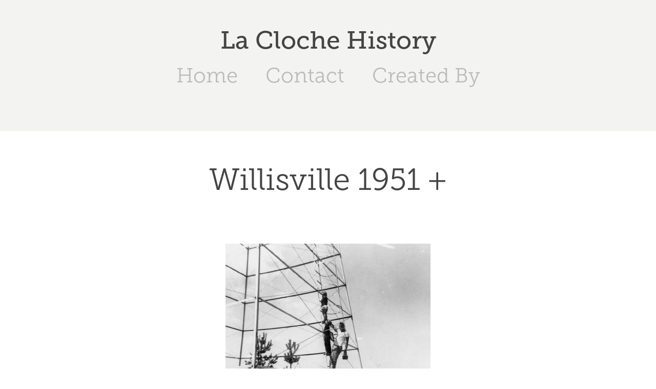

--- FILE ---
content_type: text/html; charset=utf-8
request_url: https://lacloche.ca/willisville-1951
body_size: 12160
content:
<!DOCTYPE HTML>
<html lang="en-US">
<head>
  <meta charset="UTF-8" />
  <meta name="viewport" content="width=device-width, initial-scale=1" />
      <meta name="twitter:card"  content="summary_large_image" />
      <meta name="twitter:site"  content="@AdobePortfolio" />
      <meta  property="og:title" content="La Cloche History - Willisville 1951 +" />
      <meta  property="og:image" content="https://cdn.myportfolio.com/b13fd291-b305-45d9-a57b-1f7bf42d513e/e9ea4d85-5269-4f79-a127-8ccbd36e1484_car_202x158.jpg?h=e79b452e2411b3f1d085179192a7ba9a" />
        <link rel="icon" href="https://cdn.myportfolio.com/b13fd291-b305-45d9-a57b-1f7bf42d513e/2e2460a9-11fe-4e3a-af50-9377b1bb3e2d_carw_1x1x32.jpg?h=ebbeb08975e4948b1006722321af5872" />
      <link rel="stylesheet" href="/dist/css/main.css" type="text/css" />
      <link rel="stylesheet" href="https://cdn.myportfolio.com/b13fd291-b305-45d9-a57b-1f7bf42d513e/803ad7e96e8270f25164dd50b28b753c1733572899.css?h=92acd3783793fd7478d3c23f4f81ce47" type="text/css" />
    <link rel="canonical" href="https://lacloche.ca/willisville-1951" />
      <title>La Cloche History - Willisville 1951 +</title>
    <script type="text/javascript" src="//use.typekit.net/ik/[base64].js?cb=35f77bfb8b50944859ea3d3804e7194e7a3173fb" async onload="
    try {
      window.Typekit.load();
    } catch (e) {
      console.warn('Typekit not loaded.');
    }
    "></script>
</head>
  <body class="transition-enabled">  <div class='page-background-video page-background-video-with-panel'>
  </div>
  <div class="js-responsive-nav">
    <div class="responsive-nav has-social">
      <div class="close-responsive-click-area js-close-responsive-nav">
        <div class="close-responsive-button"></div>
      </div>
          <nav data-hover-hint="nav">
            <div class="pages">
                  <div class="gallery-title"><a href="/work" >Home</a></div>
      <div class="page-title">
        <a href="/contact" >Contact</a>
      </div>
      <div class="link-title">
        <a href="http://www.loon.ca" target="_blank">Created By</a>
      </div>
            </div>
              <div class="social pf-nav-social" data-hover-hint="navSocialIcons">
                <ul>
                </ul>
              </div>
          </nav>
    </div>
  </div>
  <div class="site-wrap cfix js-site-wrap">
      <header class="site-header" data-context="theme.topcontainer" data-hover-hint="header">
          <div class="logo-wrap" data-hover-hint="logo">
                <div class="logo e2e-site-logo-text logo-text  ">
    <a href="/work" class="preserve-whitespace">La Cloche History</a>

</div>
          </div>
  <div class="hamburger-click-area js-hamburger">
    <div class="hamburger">
      <i></i>
      <i></i>
      <i></i>
    </div>
  </div>
            <nav data-hover-hint="nav">
              <div class="pages">
                  <div class="gallery-title"><a href="/work" >Home</a></div>
      <div class="page-title">
        <a href="/contact" >Contact</a>
      </div>
      <div class="link-title">
        <a href="http://www.loon.ca" target="_blank">Created By</a>
      </div>
              </div>
                <div class="social pf-nav-social" data-hover-hint="navSocialIcons">
                  <ul>
                  </ul>
                </div>
            </nav>
      </header>
    <div class="site-container">
      <div class="site-content e2e-site-content">
        <main>
  <div class="page-container" data-context="page.page.container" data-hover-hint="pageContainer">
    <section class="page standard-modules">
        <header class="page-header content" data-context="pages" data-identity="id:p5c8e3a772abf39a861cd0204a896d7c0d15fd3309c18a7d82dcb0">
            <h1 class="title preserve-whitespace">Willisville 1951 +</h1>
            <p class="description"></p>
        </header>
      <div class="page-content js-page-content" data-context="pages" data-identity="id:p5c8e3a772abf39a861cd0204a896d7c0d15fd3309c18a7d82dcb0">
        <div id="project-canvas" class="js-project-modules modules content">
          <div id="project-modules">
              
              <div class="project-module module image project-module-image js-js-project-module" >

  

  
     <div class="js-lightbox" data-src="https://cdn.myportfolio.com/b13fd291-b305-45d9-a57b-1f7bf42d513e/61604da1-0654-4a1f-ab7b-9b8104bb38a0.jpg?h=d59fc5bb1305bbcec7ba7f0e129d7968">
           <img
             class="js-lazy e2e-site-project-module-image"
             src="[data-uri]"
             data-src="https://cdn.myportfolio.com/b13fd291-b305-45d9-a57b-1f7bf42d513e/61604da1-0654-4a1f-ab7b-9b8104bb38a0_rw_600.jpg?h=6e0408aac2e6430a3cce5feb12aaf0e3"
             data-srcset="https://cdn.myportfolio.com/b13fd291-b305-45d9-a57b-1f7bf42d513e/61604da1-0654-4a1f-ab7b-9b8104bb38a0_rw_600.jpg?h=6e0408aac2e6430a3cce5feb12aaf0e3 400w,"
             data-sizes="(max-width: 400px) 100vw, 400px"
             width="400"
             height="0"
             style="padding-bottom: 92%; background: rgba(0, 0, 0, 0.03)"
             
           >
     </div>
  

    <div class="project-module module-caption-container js-caption-container align-left">
      <div class="rich-text module-caption js-text-editable"><p>Starting The Climb With Camera In Hand 1950s - Rick Rossiter<br></p></div>
    </div>
</div>

              
              
              
              
              
              
              
              
              
              
              
              
              
              
              
              <div class="project-module module media_collection project-module-media_collection" data-id="m5c8e533e09909807f2a11a745727dfbfc8c85977d46f55d5e5a97"  style="padding-top: px;
padding-bottom: px;
">
  <div class="grid--main js-grid-main" data-grid-max-images="
  ">
    <div class="grid__item-container js-grid-item-container" data-flex-grow="285" style="width:285px; flex-grow:285;" data-width="1026" data-height="935">
      <script type="text/html" class="js-lightbox-slide-content">
        <div class="grid__image-wrapper">
          <img src="https://cdn.myportfolio.com/b13fd291-b305-45d9-a57b-1f7bf42d513e/dc34da7f-25d5-4f07-8934-0245620e6119_rw_1200.jpg?h=c36a3a36dda4608a484c9caeee214942" srcset="https://cdn.myportfolio.com/b13fd291-b305-45d9-a57b-1f7bf42d513e/dc34da7f-25d5-4f07-8934-0245620e6119_rw_600.jpg?h=18d683cbadfa3bc7e0c1590fd1b89deb 600w,https://cdn.myportfolio.com/b13fd291-b305-45d9-a57b-1f7bf42d513e/dc34da7f-25d5-4f07-8934-0245620e6119_rw_1200.jpg?h=c36a3a36dda4608a484c9caeee214942 1026w," alt="Golden's Camp (Bearskin Lodge) 1952 - Glen Newton" sizes="(max-width: 1026px) 100vw, 1026px">
            <div class="grid__image-caption-lightbox">
              <h6 class="grid__caption-text">Golden's Camp (Bearskin Lodge) 1952 - Glen Newton</h6>
            </div>
        <div>
      </script>
      <img
        class="grid__item-image js-grid__item-image grid__item-image-lazy js-lazy"
        src="[data-uri]"
        alt="Golden's Camp (Bearskin Lodge) 1952 - Glen Newton"
        data-src="https://cdn.myportfolio.com/b13fd291-b305-45d9-a57b-1f7bf42d513e/dc34da7f-25d5-4f07-8934-0245620e6119_rw_1200.jpg?h=c36a3a36dda4608a484c9caeee214942"
        data-srcset="https://cdn.myportfolio.com/b13fd291-b305-45d9-a57b-1f7bf42d513e/dc34da7f-25d5-4f07-8934-0245620e6119_rw_600.jpg?h=18d683cbadfa3bc7e0c1590fd1b89deb 600w,https://cdn.myportfolio.com/b13fd291-b305-45d9-a57b-1f7bf42d513e/dc34da7f-25d5-4f07-8934-0245620e6119_rw_1200.jpg?h=c36a3a36dda4608a484c9caeee214942 1026w,"
      >
        <div class="grid__image-caption">
          <h6 class="grid__caption-text">Golden's Camp (Bearskin Lodge) 1952 - Glen Newton</h6>
        </div>
      <span class="grid__item-filler" style="padding-bottom:91.228070175439%;"></span>
    </div>
    <div class="grid__item-container js-grid-item-container" data-flex-grow="252.52873563218" style="width:252.52873563218px; flex-grow:252.52873563218;" data-width="1014" data-height="1044">
      <script type="text/html" class="js-lightbox-slide-content">
        <div class="grid__image-wrapper">
          <img src="https://cdn.myportfolio.com/b13fd291-b305-45d9-a57b-1f7bf42d513e/c2dd3818-17d2-46b3-b8b9-9382adb038b0_rw_1200.jpg?h=6567da0744c34908ef674c45de2ecb6c" srcset="https://cdn.myportfolio.com/b13fd291-b305-45d9-a57b-1f7bf42d513e/c2dd3818-17d2-46b3-b8b9-9382adb038b0_rw_600.jpg?h=a2703e48980a2d8883ee83728d25bc67 600w,https://cdn.myportfolio.com/b13fd291-b305-45d9-a57b-1f7bf42d513e/c2dd3818-17d2-46b3-b8b9-9382adb038b0_rw_1200.jpg?h=6567da0744c34908ef674c45de2ecb6c 1014w," alt="Dance At Golden's Camp 1954 - Glen Newton" sizes="(max-width: 1014px) 100vw, 1014px">
            <div class="grid__image-caption-lightbox">
              <h6 class="grid__caption-text">Dance At Golden's Camp 1954 - Glen Newton</h6>
            </div>
        <div>
      </script>
      <img
        class="grid__item-image js-grid__item-image grid__item-image-lazy js-lazy"
        src="[data-uri]"
        alt="Dance At Golden's Camp 1954 - Glen Newton"
        data-src="https://cdn.myportfolio.com/b13fd291-b305-45d9-a57b-1f7bf42d513e/c2dd3818-17d2-46b3-b8b9-9382adb038b0_rw_1200.jpg?h=6567da0744c34908ef674c45de2ecb6c"
        data-srcset="https://cdn.myportfolio.com/b13fd291-b305-45d9-a57b-1f7bf42d513e/c2dd3818-17d2-46b3-b8b9-9382adb038b0_rw_600.jpg?h=a2703e48980a2d8883ee83728d25bc67 600w,https://cdn.myportfolio.com/b13fd291-b305-45d9-a57b-1f7bf42d513e/c2dd3818-17d2-46b3-b8b9-9382adb038b0_rw_1200.jpg?h=6567da0744c34908ef674c45de2ecb6c 1014w,"
      >
        <div class="grid__image-caption">
          <h6 class="grid__caption-text">Dance At Golden's Camp 1954 - Glen Newton</h6>
        </div>
      <span class="grid__item-filler" style="padding-bottom:102.95857988166%;"></span>
    </div>
    <div class="grid__item-container js-grid-item-container" data-flex-grow="272.76073619632" style="width:272.76073619632px; flex-grow:272.76073619632;" data-width="1026" data-height="978">
      <script type="text/html" class="js-lightbox-slide-content">
        <div class="grid__image-wrapper">
          <img src="https://cdn.myportfolio.com/b13fd291-b305-45d9-a57b-1f7bf42d513e/2471bf8a-19fc-42b3-99e2-c85181cbef0a_rw_1200.jpg?h=74a288b9dbeb8201ed035484ee5698b5" srcset="https://cdn.myportfolio.com/b13fd291-b305-45d9-a57b-1f7bf42d513e/2471bf8a-19fc-42b3-99e2-c85181cbef0a_rw_600.jpg?h=bf418bd91552035b7f4f050a3bdac257 600w,https://cdn.myportfolio.com/b13fd291-b305-45d9-a57b-1f7bf42d513e/2471bf8a-19fc-42b3-99e2-c85181cbef0a_rw_1200.jpg?h=74a288b9dbeb8201ed035484ee5698b5 1026w," alt="Golden's Camp Fish Fry 1955 - Glen Newton" sizes="(max-width: 1026px) 100vw, 1026px">
            <div class="grid__image-caption-lightbox">
              <h6 class="grid__caption-text">Golden's Camp Fish Fry 1955 - Glen Newton</h6>
            </div>
        <div>
      </script>
      <img
        class="grid__item-image js-grid__item-image grid__item-image-lazy js-lazy"
        src="[data-uri]"
        alt="Golden's Camp Fish Fry 1955 - Glen Newton"
        data-src="https://cdn.myportfolio.com/b13fd291-b305-45d9-a57b-1f7bf42d513e/2471bf8a-19fc-42b3-99e2-c85181cbef0a_rw_1200.jpg?h=74a288b9dbeb8201ed035484ee5698b5"
        data-srcset="https://cdn.myportfolio.com/b13fd291-b305-45d9-a57b-1f7bf42d513e/2471bf8a-19fc-42b3-99e2-c85181cbef0a_rw_600.jpg?h=bf418bd91552035b7f4f050a3bdac257 600w,https://cdn.myportfolio.com/b13fd291-b305-45d9-a57b-1f7bf42d513e/2471bf8a-19fc-42b3-99e2-c85181cbef0a_rw_1200.jpg?h=74a288b9dbeb8201ed035484ee5698b5 1026w,"
      >
        <div class="grid__image-caption">
          <h6 class="grid__caption-text">Golden's Camp Fish Fry 1955 - Glen Newton</h6>
        </div>
      <span class="grid__item-filler" style="padding-bottom:95.321637426901%;"></span>
    </div>
    <div class="grid__item-container js-grid-item-container" data-flex-grow="238.80434782609" style="width:238.80434782609px; flex-grow:238.80434782609;" data-width="1014" data-height="1104">
      <script type="text/html" class="js-lightbox-slide-content">
        <div class="grid__image-wrapper">
          <img src="https://cdn.myportfolio.com/b13fd291-b305-45d9-a57b-1f7bf42d513e/371d4ced-fa82-4843-8625-2550481543e1_rw_1200.jpg?h=646d751cf4cfecccf1097ac069cfd8bf" srcset="https://cdn.myportfolio.com/b13fd291-b305-45d9-a57b-1f7bf42d513e/371d4ced-fa82-4843-8625-2550481543e1_rw_600.jpg?h=bbdc093a6ae868f85fd17336ecd50fee 600w,https://cdn.myportfolio.com/b13fd291-b305-45d9-a57b-1f7bf42d513e/371d4ced-fa82-4843-8625-2550481543e1_rw_1200.jpg?h=646d751cf4cfecccf1097ac069cfd8bf 1014w," alt="Now That's A Sail;Garry Thompson &amp; Glen Newton 1955 - Glen Newton" sizes="(max-width: 1014px) 100vw, 1014px">
            <div class="grid__image-caption-lightbox">
              <h6 class="grid__caption-text">Now That's A Sail;Garry Thompson &amp; Glen Newton 1955 - Glen Newton</h6>
            </div>
        <div>
      </script>
      <img
        class="grid__item-image js-grid__item-image grid__item-image-lazy js-lazy"
        src="[data-uri]"
        alt="Now That's A Sail;Garry Thompson &amp; Glen Newton 1955 - Glen Newton"
        data-src="https://cdn.myportfolio.com/b13fd291-b305-45d9-a57b-1f7bf42d513e/371d4ced-fa82-4843-8625-2550481543e1_rw_1200.jpg?h=646d751cf4cfecccf1097ac069cfd8bf"
        data-srcset="https://cdn.myportfolio.com/b13fd291-b305-45d9-a57b-1f7bf42d513e/371d4ced-fa82-4843-8625-2550481543e1_rw_600.jpg?h=bbdc093a6ae868f85fd17336ecd50fee 600w,https://cdn.myportfolio.com/b13fd291-b305-45d9-a57b-1f7bf42d513e/371d4ced-fa82-4843-8625-2550481543e1_rw_1200.jpg?h=646d751cf4cfecccf1097ac069cfd8bf 1014w,"
      >
        <div class="grid__image-caption">
          <h6 class="grid__caption-text">Now That's A Sail;Garry Thompson &amp; Glen Newton 1955 - Glen Newton</h6>
        </div>
      <span class="grid__item-filler" style="padding-bottom:108.87573964497%;"></span>
    </div>
    <div class="js-grid-spacer"></div>
  </div>
</div>

              
              
              
              
              
              
              
              
              
              <div class="project-module module media_collection project-module-media_collection" data-id="m5c9622407244ce8ed68bebc0f9276bbe62888fe39f036f6631cbd"  style="padding-top: px;
padding-bottom: px;
">
  <div class="grid--main js-grid-main" data-grid-max-images="
  ">
    <div class="grid__item-container js-grid-item-container" data-flex-grow="421.6961130742" style="width:421.6961130742px; flex-grow:421.6961130742;" data-width="1377" data-height="849">
      <script type="text/html" class="js-lightbox-slide-content">
        <div class="grid__image-wrapper">
          <img src="https://cdn.myportfolio.com/b13fd291-b305-45d9-a57b-1f7bf42d513e/397fed4d-5e60-4c98-be52-82449c9dcb12_rw_1920.jpg?h=232eed13653301b3f05717aafd76778d" srcset="https://cdn.myportfolio.com/b13fd291-b305-45d9-a57b-1f7bf42d513e/397fed4d-5e60-4c98-be52-82449c9dcb12_rw_600.jpg?h=f2fb4e9cea75d863367657db59ab57a2 600w,https://cdn.myportfolio.com/b13fd291-b305-45d9-a57b-1f7bf42d513e/397fed4d-5e60-4c98-be52-82449c9dcb12_rw_1200.jpg?h=6700086d3a033fc118ce1bf24c383f6d 1200w,https://cdn.myportfolio.com/b13fd291-b305-45d9-a57b-1f7bf42d513e/397fed4d-5e60-4c98-be52-82449c9dcb12_rw_1920.jpg?h=232eed13653301b3f05717aafd76778d 1377w," alt="Willisville 1968" sizes="(max-width: 1377px) 100vw, 1377px">
            <div class="grid__image-caption-lightbox">
              <h6 class="grid__caption-text">Willisville 1968</h6>
            </div>
        <div>
      </script>
      <img
        class="grid__item-image js-grid__item-image grid__item-image-lazy js-lazy"
        src="[data-uri]"
        alt="Willisville 1968"
        data-src="https://cdn.myportfolio.com/b13fd291-b305-45d9-a57b-1f7bf42d513e/397fed4d-5e60-4c98-be52-82449c9dcb12_rw_1920.jpg?h=232eed13653301b3f05717aafd76778d"
        data-srcset="https://cdn.myportfolio.com/b13fd291-b305-45d9-a57b-1f7bf42d513e/397fed4d-5e60-4c98-be52-82449c9dcb12_rw_600.jpg?h=f2fb4e9cea75d863367657db59ab57a2 600w,https://cdn.myportfolio.com/b13fd291-b305-45d9-a57b-1f7bf42d513e/397fed4d-5e60-4c98-be52-82449c9dcb12_rw_1200.jpg?h=6700086d3a033fc118ce1bf24c383f6d 1200w,https://cdn.myportfolio.com/b13fd291-b305-45d9-a57b-1f7bf42d513e/397fed4d-5e60-4c98-be52-82449c9dcb12_rw_1920.jpg?h=232eed13653301b3f05717aafd76778d 1377w,"
      >
        <div class="grid__image-caption">
          <h6 class="grid__caption-text">Willisville 1968</h6>
        </div>
      <span class="grid__item-filler" style="padding-bottom:61.655773420479%;"></span>
    </div>
    <div class="grid__item-container js-grid-item-container" data-flex-grow="408.80503144654" style="width:408.80503144654px; flex-grow:408.80503144654;" data-width="1500" data-height="953">
      <script type="text/html" class="js-lightbox-slide-content">
        <div class="grid__image-wrapper">
          <img src="https://cdn.myportfolio.com/b13fd291-b305-45d9-a57b-1f7bf42d513e/8af6158b-57e0-4cb4-aa69-360254774957_rw_1920.jpg?h=4a0752fe8cfa9971bd596f0b83d7d4e4" srcset="https://cdn.myportfolio.com/b13fd291-b305-45d9-a57b-1f7bf42d513e/8af6158b-57e0-4cb4-aa69-360254774957_rw_600.jpg?h=92877d13db423997e966907a3609c52e 600w,https://cdn.myportfolio.com/b13fd291-b305-45d9-a57b-1f7bf42d513e/8af6158b-57e0-4cb4-aa69-360254774957_rw_1200.jpg?h=294fefaeacf734b32768ad5e5dd840bf 1200w,https://cdn.myportfolio.com/b13fd291-b305-45d9-a57b-1f7bf42d513e/8af6158b-57e0-4cb4-aa69-360254774957_rw_1920.jpg?h=4a0752fe8cfa9971bd596f0b83d7d4e4 1500w," alt="Willisville Winter Carnival 1972" sizes="(max-width: 1500px) 100vw, 1500px">
            <div class="grid__image-caption-lightbox">
              <h6 class="grid__caption-text">Willisville Winter Carnival 1972</h6>
            </div>
        <div>
      </script>
      <img
        class="grid__item-image js-grid__item-image grid__item-image-lazy js-lazy"
        src="[data-uri]"
        alt="Willisville Winter Carnival 1972"
        data-src="https://cdn.myportfolio.com/b13fd291-b305-45d9-a57b-1f7bf42d513e/8af6158b-57e0-4cb4-aa69-360254774957_rw_1920.jpg?h=4a0752fe8cfa9971bd596f0b83d7d4e4"
        data-srcset="https://cdn.myportfolio.com/b13fd291-b305-45d9-a57b-1f7bf42d513e/8af6158b-57e0-4cb4-aa69-360254774957_rw_600.jpg?h=92877d13db423997e966907a3609c52e 600w,https://cdn.myportfolio.com/b13fd291-b305-45d9-a57b-1f7bf42d513e/8af6158b-57e0-4cb4-aa69-360254774957_rw_1200.jpg?h=294fefaeacf734b32768ad5e5dd840bf 1200w,https://cdn.myportfolio.com/b13fd291-b305-45d9-a57b-1f7bf42d513e/8af6158b-57e0-4cb4-aa69-360254774957_rw_1920.jpg?h=4a0752fe8cfa9971bd596f0b83d7d4e4 1500w,"
      >
        <div class="grid__image-caption">
          <h6 class="grid__caption-text">Willisville Winter Carnival 1972</h6>
        </div>
      <span class="grid__item-filler" style="padding-bottom:63.6%;"></span>
    </div>
    <div class="grid__item-container js-grid-item-container" data-flex-grow="395.72327044025" style="width:395.72327044025px; flex-grow:395.72327044025;" data-width="1452" data-height="953">
      <script type="text/html" class="js-lightbox-slide-content">
        <div class="grid__image-wrapper">
          <img src="https://cdn.myportfolio.com/b13fd291-b305-45d9-a57b-1f7bf42d513e/79ae73a4-f0b6-40fa-95fb-56689b00085e_rw_1920.jpg?h=37a558f96536733e9c6a8f5a021cf09f" srcset="https://cdn.myportfolio.com/b13fd291-b305-45d9-a57b-1f7bf42d513e/79ae73a4-f0b6-40fa-95fb-56689b00085e_rw_600.jpg?h=938aa24e50c77e316c7973133be5e50b 600w,https://cdn.myportfolio.com/b13fd291-b305-45d9-a57b-1f7bf42d513e/79ae73a4-f0b6-40fa-95fb-56689b00085e_rw_1200.jpg?h=6d065118c9e2c57efbfc9bcdb70b8c0f 1200w,https://cdn.myportfolio.com/b13fd291-b305-45d9-a57b-1f7bf42d513e/79ae73a4-f0b6-40fa-95fb-56689b00085e_rw_1920.jpg?h=37a558f96536733e9c6a8f5a021cf09f 1452w," alt="Willisville 1974" sizes="(max-width: 1452px) 100vw, 1452px">
            <div class="grid__image-caption-lightbox">
              <h6 class="grid__caption-text">Willisville 1974</h6>
            </div>
        <div>
      </script>
      <img
        class="grid__item-image js-grid__item-image grid__item-image-lazy js-lazy"
        src="[data-uri]"
        alt="Willisville 1974"
        data-src="https://cdn.myportfolio.com/b13fd291-b305-45d9-a57b-1f7bf42d513e/79ae73a4-f0b6-40fa-95fb-56689b00085e_rw_1920.jpg?h=37a558f96536733e9c6a8f5a021cf09f"
        data-srcset="https://cdn.myportfolio.com/b13fd291-b305-45d9-a57b-1f7bf42d513e/79ae73a4-f0b6-40fa-95fb-56689b00085e_rw_600.jpg?h=938aa24e50c77e316c7973133be5e50b 600w,https://cdn.myportfolio.com/b13fd291-b305-45d9-a57b-1f7bf42d513e/79ae73a4-f0b6-40fa-95fb-56689b00085e_rw_1200.jpg?h=6d065118c9e2c57efbfc9bcdb70b8c0f 1200w,https://cdn.myportfolio.com/b13fd291-b305-45d9-a57b-1f7bf42d513e/79ae73a4-f0b6-40fa-95fb-56689b00085e_rw_1920.jpg?h=37a558f96536733e9c6a8f5a021cf09f 1452w,"
      >
        <div class="grid__image-caption">
          <h6 class="grid__caption-text">Willisville 1974</h6>
        </div>
      <span class="grid__item-filler" style="padding-bottom:65.702479338843%;"></span>
    </div>
    <div class="js-grid-spacer"></div>
  </div>
</div>

              
              
              
              
              
              
              
              
              
              <div class="project-module module media_collection project-module-media_collection" data-id="m5c98cde41d7de2e941d27f4449aff3f9f68815eec1740f67840fb"  style="padding-top: px;
padding-bottom: px;
">
  <div class="grid--main js-grid-main" data-grid-max-images="
  ">
    <div class="grid__item-container js-grid-item-container" data-flex-grow="204.59016393443" style="width:204.59016393443px; flex-grow:204.59016393443;" data-width="1152" data-height="1464">
      <script type="text/html" class="js-lightbox-slide-content">
        <div class="grid__image-wrapper">
          <img src="https://cdn.myportfolio.com/b13fd291-b305-45d9-a57b-1f7bf42d513e/046b9c22-219c-4fb8-8e16-a0ef202a03f5_rw_1200.png?h=285529e60c497bac1db53eb1a527010d" srcset="https://cdn.myportfolio.com/b13fd291-b305-45d9-a57b-1f7bf42d513e/046b9c22-219c-4fb8-8e16-a0ef202a03f5_rw_600.png?h=e1a09821689f6081b7e0b5b41e156ac5 600w,https://cdn.myportfolio.com/b13fd291-b305-45d9-a57b-1f7bf42d513e/046b9c22-219c-4fb8-8e16-a0ef202a03f5_rw_1200.png?h=285529e60c497bac1db53eb1a527010d 1152w," alt="Eliza Kerr - Inco Triangle November 1956" sizes="(max-width: 1152px) 100vw, 1152px">
            <div class="grid__image-caption-lightbox">
              <h6 class="grid__caption-text">Eliza Kerr - Inco Triangle November 1956</h6>
            </div>
        <div>
      </script>
      <img
        class="grid__item-image js-grid__item-image grid__item-image-lazy js-lazy"
        src="[data-uri]"
        alt="Eliza Kerr - Inco Triangle November 1956"
        data-src="https://cdn.myportfolio.com/b13fd291-b305-45d9-a57b-1f7bf42d513e/046b9c22-219c-4fb8-8e16-a0ef202a03f5_rw_1200.png?h=285529e60c497bac1db53eb1a527010d"
        data-srcset="https://cdn.myportfolio.com/b13fd291-b305-45d9-a57b-1f7bf42d513e/046b9c22-219c-4fb8-8e16-a0ef202a03f5_rw_600.png?h=e1a09821689f6081b7e0b5b41e156ac5 600w,https://cdn.myportfolio.com/b13fd291-b305-45d9-a57b-1f7bf42d513e/046b9c22-219c-4fb8-8e16-a0ef202a03f5_rw_1200.png?h=285529e60c497bac1db53eb1a527010d 1152w,"
      >
        <div class="grid__image-caption">
          <h6 class="grid__caption-text">Eliza Kerr - Inco Triangle November 1956</h6>
        </div>
      <span class="grid__item-filler" style="padding-bottom:127.08333333333%;"></span>
    </div>
    <div class="grid__item-container js-grid-item-container" data-flex-grow="180.59113300493" style="width:180.59113300493px; flex-grow:180.59113300493;" data-width="1128" data-height="1624">
      <script type="text/html" class="js-lightbox-slide-content">
        <div class="grid__image-wrapper">
          <img src="https://cdn.myportfolio.com/b13fd291-b305-45d9-a57b-1f7bf42d513e/1e5daeb3-4f00-45f5-b4e2-cf712f755c2a_rw_1200.png?h=e56d34782fdb2d2f215f931b65f43d9f" srcset="https://cdn.myportfolio.com/b13fd291-b305-45d9-a57b-1f7bf42d513e/1e5daeb3-4f00-45f5-b4e2-cf712f755c2a_rw_600.png?h=f4d5f3aae68620d458571c133711e29c 600w,https://cdn.myportfolio.com/b13fd291-b305-45d9-a57b-1f7bf42d513e/1e5daeb3-4f00-45f5-b4e2-cf712f755c2a_rw_1200.png?h=e56d34782fdb2d2f215f931b65f43d9f 1128w," alt="Eliza Kerr - Inco Triangle November 1956" sizes="(max-width: 1128px) 100vw, 1128px">
            <div class="grid__image-caption-lightbox">
              <h6 class="grid__caption-text">Eliza Kerr - Inco Triangle November 1956</h6>
            </div>
        <div>
      </script>
      <img
        class="grid__item-image js-grid__item-image grid__item-image-lazy js-lazy"
        src="[data-uri]"
        alt="Eliza Kerr - Inco Triangle November 1956"
        data-src="https://cdn.myportfolio.com/b13fd291-b305-45d9-a57b-1f7bf42d513e/1e5daeb3-4f00-45f5-b4e2-cf712f755c2a_rw_1200.png?h=e56d34782fdb2d2f215f931b65f43d9f"
        data-srcset="https://cdn.myportfolio.com/b13fd291-b305-45d9-a57b-1f7bf42d513e/1e5daeb3-4f00-45f5-b4e2-cf712f755c2a_rw_600.png?h=f4d5f3aae68620d458571c133711e29c 600w,https://cdn.myportfolio.com/b13fd291-b305-45d9-a57b-1f7bf42d513e/1e5daeb3-4f00-45f5-b4e2-cf712f755c2a_rw_1200.png?h=e56d34782fdb2d2f215f931b65f43d9f 1128w,"
      >
        <div class="grid__image-caption">
          <h6 class="grid__caption-text">Eliza Kerr - Inco Triangle November 1956</h6>
        </div>
      <span class="grid__item-filler" style="padding-bottom:143.97163120567%;"></span>
    </div>
    <div class="grid__item-container js-grid-item-container" data-flex-grow="200.75067024129" style="width:200.75067024129px; flex-grow:200.75067024129;" data-width="576" data-height="746">
      <script type="text/html" class="js-lightbox-slide-content">
        <div class="grid__image-wrapper">
          <img src="https://cdn.myportfolio.com/b13fd291-b305-45d9-a57b-1f7bf42d513e/463668f3-f97c-4c96-ac4d-bc6026cdf33c_rw_600.png?h=e4735a47665361ab241626a3fafff9e2" srcset="https://cdn.myportfolio.com/b13fd291-b305-45d9-a57b-1f7bf42d513e/463668f3-f97c-4c96-ac4d-bc6026cdf33c_rw_600.png?h=e4735a47665361ab241626a3fafff9e2 576w," alt="Eliza Kerr - Inco Triangle November 1956" sizes="(max-width: 576px) 100vw, 576px">
            <div class="grid__image-caption-lightbox">
              <h6 class="grid__caption-text">Eliza Kerr - Inco Triangle November 1956</h6>
            </div>
        <div>
      </script>
      <img
        class="grid__item-image js-grid__item-image grid__item-image-lazy js-lazy"
        src="[data-uri]"
        alt="Eliza Kerr - Inco Triangle November 1956"
        data-src="https://cdn.myportfolio.com/b13fd291-b305-45d9-a57b-1f7bf42d513e/463668f3-f97c-4c96-ac4d-bc6026cdf33c_rw_600.png?h=e4735a47665361ab241626a3fafff9e2"
        data-srcset="https://cdn.myportfolio.com/b13fd291-b305-45d9-a57b-1f7bf42d513e/463668f3-f97c-4c96-ac4d-bc6026cdf33c_rw_600.png?h=e4735a47665361ab241626a3fafff9e2 576w,"
      >
        <div class="grid__image-caption">
          <h6 class="grid__caption-text">Eliza Kerr - Inco Triangle November 1956</h6>
        </div>
      <span class="grid__item-filler" style="padding-bottom:129.51388888889%;"></span>
    </div>
    <div class="js-grid-spacer"></div>
  </div>
</div>

              
              
              
              
              
              
              
              
              
              <div class="project-module module media_collection project-module-media_collection" data-id="m5c98ceaef1775ef9a4f4d3abc60fe4eea95e144b00bec2b877975"  style="padding-top: px;
padding-bottom: px;
">
  <div class="grid--main js-grid-main" data-grid-max-images="
  ">
    <div class="grid__item-container js-grid-item-container" data-flex-grow="395.65217391304" style="width:395.65217391304px; flex-grow:395.65217391304;" data-width="1470" data-height="965">
      <script type="text/html" class="js-lightbox-slide-content">
        <div class="grid__image-wrapper">
          <img src="https://cdn.myportfolio.com/b13fd291-b305-45d9-a57b-1f7bf42d513e/ab5ca6ab-3dca-40cb-b190-134f18b35872_rw_1920.jpg?h=3d7e5a015a11e12d60a693ec3b631563" srcset="https://cdn.myportfolio.com/b13fd291-b305-45d9-a57b-1f7bf42d513e/ab5ca6ab-3dca-40cb-b190-134f18b35872_rw_600.jpg?h=088720243104a7f54fb3e1198f17aa33 600w,https://cdn.myportfolio.com/b13fd291-b305-45d9-a57b-1f7bf42d513e/ab5ca6ab-3dca-40cb-b190-134f18b35872_rw_1200.jpg?h=9c2d121e224cf3b3019b2f4e264f5b58 1200w,https://cdn.myportfolio.com/b13fd291-b305-45d9-a57b-1f7bf42d513e/ab5ca6ab-3dca-40cb-b190-134f18b35872_rw_1920.jpg?h=3d7e5a015a11e12d60a693ec3b631563 1470w," alt="Harold Golden &amp; Daran Brunne on toilet rock 1979" sizes="(max-width: 1470px) 100vw, 1470px">
            <div class="grid__image-caption-lightbox">
              <h6 class="grid__caption-text">Harold Golden &amp; Daran Brunne on toilet rock 1979</h6>
            </div>
        <div>
      </script>
      <img
        class="grid__item-image js-grid__item-image grid__item-image-lazy js-lazy"
        src="[data-uri]"
        alt="Harold Golden &amp; Daran Brunne on toilet rock 1979"
        data-src="https://cdn.myportfolio.com/b13fd291-b305-45d9-a57b-1f7bf42d513e/ab5ca6ab-3dca-40cb-b190-134f18b35872_rw_1920.jpg?h=3d7e5a015a11e12d60a693ec3b631563"
        data-srcset="https://cdn.myportfolio.com/b13fd291-b305-45d9-a57b-1f7bf42d513e/ab5ca6ab-3dca-40cb-b190-134f18b35872_rw_600.jpg?h=088720243104a7f54fb3e1198f17aa33 600w,https://cdn.myportfolio.com/b13fd291-b305-45d9-a57b-1f7bf42d513e/ab5ca6ab-3dca-40cb-b190-134f18b35872_rw_1200.jpg?h=9c2d121e224cf3b3019b2f4e264f5b58 1200w,https://cdn.myportfolio.com/b13fd291-b305-45d9-a57b-1f7bf42d513e/ab5ca6ab-3dca-40cb-b190-134f18b35872_rw_1920.jpg?h=3d7e5a015a11e12d60a693ec3b631563 1470w,"
      >
        <div class="grid__image-caption">
          <h6 class="grid__caption-text">Harold Golden &amp; Daran Brunne on toilet rock 1979</h6>
        </div>
      <span class="grid__item-filler" style="padding-bottom:65.714285714286%;"></span>
    </div>
    <div class="grid__item-container js-grid-item-container" data-flex-grow="183.30383480826" style="width:183.30383480826px; flex-grow:183.30383480826;" data-width="956" data-height="1356">
      <script type="text/html" class="js-lightbox-slide-content">
        <div class="grid__image-wrapper">
          <img src="https://cdn.myportfolio.com/b13fd291-b305-45d9-a57b-1f7bf42d513e/38272482-1f84-4a06-92f6-02b481d64071_rw_1200.jpg?h=84142411a342fb96387ce07f61faa661" srcset="https://cdn.myportfolio.com/b13fd291-b305-45d9-a57b-1f7bf42d513e/38272482-1f84-4a06-92f6-02b481d64071_rw_600.jpg?h=2a0127c4405ac05be3d8e558312c1883 600w,https://cdn.myportfolio.com/b13fd291-b305-45d9-a57b-1f7bf42d513e/38272482-1f84-4a06-92f6-02b481d64071_rw_1200.jpg?h=84142411a342fb96387ce07f61faa661 956w," alt="Ivan (Van Gogh) at peg forbes alligator rock 1978" sizes="(max-width: 956px) 100vw, 956px">
            <div class="grid__image-caption-lightbox">
              <h6 class="grid__caption-text">Ivan (Van Gogh) at peg forbes alligator rock 1978</h6>
            </div>
        <div>
      </script>
      <img
        class="grid__item-image js-grid__item-image grid__item-image-lazy js-lazy"
        src="[data-uri]"
        alt="Ivan (Van Gogh) at peg forbes alligator rock 1978"
        data-src="https://cdn.myportfolio.com/b13fd291-b305-45d9-a57b-1f7bf42d513e/38272482-1f84-4a06-92f6-02b481d64071_rw_1200.jpg?h=84142411a342fb96387ce07f61faa661"
        data-srcset="https://cdn.myportfolio.com/b13fd291-b305-45d9-a57b-1f7bf42d513e/38272482-1f84-4a06-92f6-02b481d64071_rw_600.jpg?h=2a0127c4405ac05be3d8e558312c1883 600w,https://cdn.myportfolio.com/b13fd291-b305-45d9-a57b-1f7bf42d513e/38272482-1f84-4a06-92f6-02b481d64071_rw_1200.jpg?h=84142411a342fb96387ce07f61faa661 956w,"
      >
        <div class="grid__image-caption">
          <h6 class="grid__caption-text">Ivan (Van Gogh) at peg forbes alligator rock 1978</h6>
        </div>
      <span class="grid__item-filler" style="padding-bottom:141.8410041841%;"></span>
    </div>
    <div class="grid__item-container js-grid-item-container" data-flex-grow="190.7423580786" style="width:190.7423580786px; flex-grow:190.7423580786;" data-width="1008" data-height="1374">
      <script type="text/html" class="js-lightbox-slide-content">
        <div class="grid__image-wrapper">
          <img src="https://cdn.myportfolio.com/b13fd291-b305-45d9-a57b-1f7bf42d513e/f8ddafe1-37f3-470f-bd41-0ed4a3cfa472_rw_1200.jpg?h=ea9f409e40fbb3cd9ec6829ce2533942" srcset="https://cdn.myportfolio.com/b13fd291-b305-45d9-a57b-1f7bf42d513e/f8ddafe1-37f3-470f-bd41-0ed4a3cfa472_rw_600.jpg?h=295c2be90f5ad2673a7a65fe8a34f6bb 600w,https://cdn.myportfolio.com/b13fd291-b305-45d9-a57b-1f7bf42d513e/f8ddafe1-37f3-470f-bd41-0ed4a3cfa472_rw_1200.jpg?h=ea9f409e40fbb3cd9ec6829ce2533942 1008w," alt="Shiela &amp; Dave Pope 1977" sizes="(max-width: 1008px) 100vw, 1008px">
            <div class="grid__image-caption-lightbox">
              <h6 class="grid__caption-text">Shiela &amp; Dave Pope 1977</h6>
            </div>
        <div>
      </script>
      <img
        class="grid__item-image js-grid__item-image grid__item-image-lazy js-lazy"
        src="[data-uri]"
        alt="Shiela &amp; Dave Pope 1977"
        data-src="https://cdn.myportfolio.com/b13fd291-b305-45d9-a57b-1f7bf42d513e/f8ddafe1-37f3-470f-bd41-0ed4a3cfa472_rw_1200.jpg?h=ea9f409e40fbb3cd9ec6829ce2533942"
        data-srcset="https://cdn.myportfolio.com/b13fd291-b305-45d9-a57b-1f7bf42d513e/f8ddafe1-37f3-470f-bd41-0ed4a3cfa472_rw_600.jpg?h=295c2be90f5ad2673a7a65fe8a34f6bb 600w,https://cdn.myportfolio.com/b13fd291-b305-45d9-a57b-1f7bf42d513e/f8ddafe1-37f3-470f-bd41-0ed4a3cfa472_rw_1200.jpg?h=ea9f409e40fbb3cd9ec6829ce2533942 1008w,"
      >
        <div class="grid__image-caption">
          <h6 class="grid__caption-text">Shiela &amp; Dave Pope 1977</h6>
        </div>
      <span class="grid__item-filler" style="padding-bottom:136.30952380952%;"></span>
    </div>
    <div class="js-grid-spacer"></div>
  </div>
</div>

              
              
              
              
              
              
              
              
              
              <div class="project-module module media_collection project-module-media_collection" data-id="m5cc04f6790aff4dd08a17117d001aef3715122fac0d8d50867501"  style="padding-top: px;
padding-bottom: px;
">
  <div class="grid--main js-grid-main" data-grid-max-images="
  ">
    <div class="grid__item-container js-grid-item-container" data-flex-grow="386.35914332784" style="width:386.35914332784px; flex-grow:386.35914332784;" data-width="902" data-height="607">
      <script type="text/html" class="js-lightbox-slide-content">
        <div class="grid__image-wrapper">
          <img src="https://cdn.myportfolio.com/b13fd291-b305-45d9-a57b-1f7bf42d513e/42ee6c26-8f12-4ae6-90fc-fd7933648c2a_rw_1200.jpeg?h=0bd65a8ba398b19bdfa65406c84efa5b" srcset="https://cdn.myportfolio.com/b13fd291-b305-45d9-a57b-1f7bf42d513e/42ee6c26-8f12-4ae6-90fc-fd7933648c2a_rw_600.jpeg?h=407c71ebc8b5cdc28e271c5b737eeb74 600w,https://cdn.myportfolio.com/b13fd291-b305-45d9-a57b-1f7bf42d513e/42ee6c26-8f12-4ae6-90fc-fd7933648c2a_rw_1200.jpeg?h=0bd65a8ba398b19bdfa65406c84efa5b 902w," alt="Don &amp; Peg Forbes at the Charlton Lake Teahouse 1995" sizes="(max-width: 902px) 100vw, 902px">
            <div class="grid__image-caption-lightbox">
              <h6 class="grid__caption-text">Don &amp; Peg Forbes at the Charlton Lake Teahouse 1995</h6>
            </div>
        <div>
      </script>
      <img
        class="grid__item-image js-grid__item-image grid__item-image-lazy js-lazy"
        src="[data-uri]"
        alt="Don &amp; Peg Forbes at the Charlton Lake Teahouse 1995"
        data-src="https://cdn.myportfolio.com/b13fd291-b305-45d9-a57b-1f7bf42d513e/42ee6c26-8f12-4ae6-90fc-fd7933648c2a_rw_1200.jpeg?h=0bd65a8ba398b19bdfa65406c84efa5b"
        data-srcset="https://cdn.myportfolio.com/b13fd291-b305-45d9-a57b-1f7bf42d513e/42ee6c26-8f12-4ae6-90fc-fd7933648c2a_rw_600.jpeg?h=407c71ebc8b5cdc28e271c5b737eeb74 600w,https://cdn.myportfolio.com/b13fd291-b305-45d9-a57b-1f7bf42d513e/42ee6c26-8f12-4ae6-90fc-fd7933648c2a_rw_1200.jpeg?h=0bd65a8ba398b19bdfa65406c84efa5b 902w,"
      >
        <div class="grid__image-caption">
          <h6 class="grid__caption-text">Don &amp; Peg Forbes at the Charlton Lake Teahouse 1995</h6>
        </div>
      <span class="grid__item-filler" style="padding-bottom:67.294900221729%;"></span>
    </div>
    <div class="grid__item-container js-grid-item-container" data-flex-grow="279.36170212766" style="width:279.36170212766px; flex-grow:279.36170212766;" data-width="1200" data-height="1116">
      <script type="text/html" class="js-lightbox-slide-content">
        <div class="grid__image-wrapper">
          <img src="https://cdn.myportfolio.com/b13fd291-b305-45d9-a57b-1f7bf42d513e/01a3f1dd-930e-45d4-ba33-efc4e57258c8_rw_1200.jpg?h=d80ef9712278287fe72d20f0ebcb062a" srcset="https://cdn.myportfolio.com/b13fd291-b305-45d9-a57b-1f7bf42d513e/01a3f1dd-930e-45d4-ba33-efc4e57258c8_rw_600.jpg?h=05f1eae843d445083519045b06093d94 600w,https://cdn.myportfolio.com/b13fd291-b305-45d9-a57b-1f7bf42d513e/01a3f1dd-930e-45d4-ba33-efc4e57258c8_rw_1200.jpg?h=d80ef9712278287fe72d20f0ebcb062a 1200w," alt="Lorne, Vanessa, Jon, Mildred Butler &amp; Roy Belshaw Willisville July 1994" sizes="(max-width: 1200px) 100vw, 1200px">
            <div class="grid__image-caption-lightbox">
              <h6 class="grid__caption-text">Lorne, Vanessa, Jon, Mildred Butler &amp; Roy Belshaw Willisville July 1994</h6>
            </div>
        <div>
      </script>
      <img
        class="grid__item-image js-grid__item-image grid__item-image-lazy js-lazy"
        src="[data-uri]"
        alt="Lorne, Vanessa, Jon, Mildred Butler &amp; Roy Belshaw Willisville July 1994"
        data-src="https://cdn.myportfolio.com/b13fd291-b305-45d9-a57b-1f7bf42d513e/01a3f1dd-930e-45d4-ba33-efc4e57258c8_rw_1200.jpg?h=d80ef9712278287fe72d20f0ebcb062a"
        data-srcset="https://cdn.myportfolio.com/b13fd291-b305-45d9-a57b-1f7bf42d513e/01a3f1dd-930e-45d4-ba33-efc4e57258c8_rw_600.jpg?h=05f1eae843d445083519045b06093d94 600w,https://cdn.myportfolio.com/b13fd291-b305-45d9-a57b-1f7bf42d513e/01a3f1dd-930e-45d4-ba33-efc4e57258c8_rw_1200.jpg?h=d80ef9712278287fe72d20f0ebcb062a 1200w,"
      >
        <div class="grid__image-caption">
          <h6 class="grid__caption-text">Lorne, Vanessa, Jon, Mildred Butler &amp; Roy Belshaw Willisville July 1994</h6>
        </div>
      <span class="grid__item-filler" style="padding-bottom:93.069306930693%;"></span>
    </div>
    <div class="grid__item-container js-grid-item-container" data-flex-grow="192.44094488189" style="width:192.44094488189px; flex-grow:192.44094488189;" data-width="1128" data-height="1524">
      <script type="text/html" class="js-lightbox-slide-content">
        <div class="grid__image-wrapper">
          <img src="https://cdn.myportfolio.com/b13fd291-b305-45d9-a57b-1f7bf42d513e/e5b14bd1-6f27-4b93-8178-7ec92e64123d_rw_1200.jpg?h=31395b265747560e096a0d6366bbb016" srcset="https://cdn.myportfolio.com/b13fd291-b305-45d9-a57b-1f7bf42d513e/e5b14bd1-6f27-4b93-8178-7ec92e64123d_rw_600.jpg?h=38259e623e493357ead1a09be684c4ca 600w,https://cdn.myportfolio.com/b13fd291-b305-45d9-a57b-1f7bf42d513e/e5b14bd1-6f27-4b93-8178-7ec92e64123d_rw_1200.jpg?h=31395b265747560e096a0d6366bbb016 1128w," alt="Kyle &amp; Marty Jones 1992 Charlton Lake - John Jones" sizes="(max-width: 1128px) 100vw, 1128px">
            <div class="grid__image-caption-lightbox">
              <h6 class="grid__caption-text">Kyle &amp; Marty Jones 1992 Charlton Lake - John Jones</h6>
            </div>
        <div>
      </script>
      <img
        class="grid__item-image js-grid__item-image grid__item-image-lazy js-lazy"
        src="[data-uri]"
        alt="Kyle &amp; Marty Jones 1992 Charlton Lake - John Jones"
        data-src="https://cdn.myportfolio.com/b13fd291-b305-45d9-a57b-1f7bf42d513e/e5b14bd1-6f27-4b93-8178-7ec92e64123d_rw_1200.jpg?h=31395b265747560e096a0d6366bbb016"
        data-srcset="https://cdn.myportfolio.com/b13fd291-b305-45d9-a57b-1f7bf42d513e/e5b14bd1-6f27-4b93-8178-7ec92e64123d_rw_600.jpg?h=38259e623e493357ead1a09be684c4ca 600w,https://cdn.myportfolio.com/b13fd291-b305-45d9-a57b-1f7bf42d513e/e5b14bd1-6f27-4b93-8178-7ec92e64123d_rw_1200.jpg?h=31395b265747560e096a0d6366bbb016 1128w,"
      >
        <div class="grid__image-caption">
          <h6 class="grid__caption-text">Kyle &amp; Marty Jones 1992 Charlton Lake - John Jones</h6>
        </div>
      <span class="grid__item-filler" style="padding-bottom:135.10638297872%;"></span>
    </div>
    <div class="grid__item-container js-grid-item-container" data-flex-grow="417.40540540541" style="width:417.40540540541px; flex-grow:417.40540540541;" data-width="1782" data-height="1110">
      <script type="text/html" class="js-lightbox-slide-content">
        <div class="grid__image-wrapper">
          <img src="https://cdn.myportfolio.com/b13fd291-b305-45d9-a57b-1f7bf42d513e/ee83cdde-83d0-4eb2-b776-c2dcc071079d_rw_1920.jpg?h=632936c6877c847b0fccad98fd59fdb4" srcset="https://cdn.myportfolio.com/b13fd291-b305-45d9-a57b-1f7bf42d513e/ee83cdde-83d0-4eb2-b776-c2dcc071079d_rw_600.jpg?h=43e3110652577184bdb29b8619487dc8 600w,https://cdn.myportfolio.com/b13fd291-b305-45d9-a57b-1f7bf42d513e/ee83cdde-83d0-4eb2-b776-c2dcc071079d_rw_1200.jpg?h=276f81f3d7c70499eeb7eb9c9e97a94e 1200w,https://cdn.myportfolio.com/b13fd291-b305-45d9-a57b-1f7bf42d513e/ee83cdde-83d0-4eb2-b776-c2dcc071079d_rw_1920.jpg?h=632936c6877c847b0fccad98fd59fdb4 1782w," alt="Holman's Farm Howry Creek 1991 - John Jones" sizes="(max-width: 1782px) 100vw, 1782px">
            <div class="grid__image-caption-lightbox">
              <h6 class="grid__caption-text">Holman's Farm Howry Creek 1991 - John Jones</h6>
            </div>
        <div>
      </script>
      <img
        class="grid__item-image js-grid__item-image grid__item-image-lazy js-lazy"
        src="[data-uri]"
        alt="Holman's Farm Howry Creek 1991 - John Jones"
        data-src="https://cdn.myportfolio.com/b13fd291-b305-45d9-a57b-1f7bf42d513e/ee83cdde-83d0-4eb2-b776-c2dcc071079d_rw_1920.jpg?h=632936c6877c847b0fccad98fd59fdb4"
        data-srcset="https://cdn.myportfolio.com/b13fd291-b305-45d9-a57b-1f7bf42d513e/ee83cdde-83d0-4eb2-b776-c2dcc071079d_rw_600.jpg?h=43e3110652577184bdb29b8619487dc8 600w,https://cdn.myportfolio.com/b13fd291-b305-45d9-a57b-1f7bf42d513e/ee83cdde-83d0-4eb2-b776-c2dcc071079d_rw_1200.jpg?h=276f81f3d7c70499eeb7eb9c9e97a94e 1200w,https://cdn.myportfolio.com/b13fd291-b305-45d9-a57b-1f7bf42d513e/ee83cdde-83d0-4eb2-b776-c2dcc071079d_rw_1920.jpg?h=632936c6877c847b0fccad98fd59fdb4 1782w,"
      >
        <div class="grid__image-caption">
          <h6 class="grid__caption-text">Holman's Farm Howry Creek 1991 - John Jones</h6>
        </div>
      <span class="grid__item-filler" style="padding-bottom:62.289562289562%;"></span>
    </div>
    <div class="js-grid-spacer"></div>
  </div>
</div>

              
              
              
              
              
              
              
              
              
              <div class="project-module module media_collection project-module-media_collection" data-id="m5cc0528773782ab4e7b4e17da1df07c9138cf86f5d1f2acd5d808"  style="padding-top: px;
padding-bottom: px;
">
  <div class="grid--main js-grid-main" data-grid-max-images="
  ">
    <div class="grid__item-container js-grid-item-container" data-flex-grow="245.00758725341" style="width:245.00758725341px; flex-grow:245.00758725341;" data-width="621" data-height="659">
      <script type="text/html" class="js-lightbox-slide-content">
        <div class="grid__image-wrapper">
          <img src="https://cdn.myportfolio.com/b13fd291-b305-45d9-a57b-1f7bf42d513e/784caf4d-2c4d-4547-b48c-5c1f55c15244_rw_1200.jpg?h=6b1eb542723f065e8ffd800811cd562f" srcset="https://cdn.myportfolio.com/b13fd291-b305-45d9-a57b-1f7bf42d513e/784caf4d-2c4d-4547-b48c-5c1f55c15244_rw_600.jpg?h=74e386d02d66f6e8d91505712fa45609 600w,https://cdn.myportfolio.com/b13fd291-b305-45d9-a57b-1f7bf42d513e/784caf4d-2c4d-4547-b48c-5c1f55c15244_rw_1200.jpg?h=6b1eb542723f065e8ffd800811cd562f 621w," alt="Lawson Quarry Constable Gordon Matheson 1960 " sizes="(max-width: 621px) 100vw, 621px">
            <div class="grid__image-caption-lightbox">
              <h6 class="grid__caption-text">Lawson Quarry Constable Gordon Matheson 1960 </h6>
            </div>
        <div>
      </script>
      <img
        class="grid__item-image js-grid__item-image grid__item-image-lazy js-lazy"
        src="[data-uri]"
        alt="Lawson Quarry Constable Gordon Matheson 1960 "
        data-src="https://cdn.myportfolio.com/b13fd291-b305-45d9-a57b-1f7bf42d513e/784caf4d-2c4d-4547-b48c-5c1f55c15244_rw_1200.jpg?h=6b1eb542723f065e8ffd800811cd562f"
        data-srcset="https://cdn.myportfolio.com/b13fd291-b305-45d9-a57b-1f7bf42d513e/784caf4d-2c4d-4547-b48c-5c1f55c15244_rw_600.jpg?h=74e386d02d66f6e8d91505712fa45609 600w,https://cdn.myportfolio.com/b13fd291-b305-45d9-a57b-1f7bf42d513e/784caf4d-2c4d-4547-b48c-5c1f55c15244_rw_1200.jpg?h=6b1eb542723f065e8ffd800811cd562f 621w,"
      >
        <div class="grid__image-caption">
          <h6 class="grid__caption-text">Lawson Quarry Constable Gordon Matheson 1960 </h6>
        </div>
      <span class="grid__item-filler" style="padding-bottom:106.1191626409%;"></span>
    </div>
    <div class="grid__item-container js-grid-item-container" data-flex-grow="264.72727272727" style="width:264.72727272727px; flex-grow:264.72727272727;" data-width="504" data-height="495">
      <script type="text/html" class="js-lightbox-slide-content">
        <div class="grid__image-wrapper">
          <img src="https://cdn.myportfolio.com/b13fd291-b305-45d9-a57b-1f7bf42d513e/e41830fa-6604-4ba3-81af-8ebed3c64d43_rw_600.jpg?h=27f611e33bc61cdd56647cd5faf33a81" srcset="https://cdn.myportfolio.com/b13fd291-b305-45d9-a57b-1f7bf42d513e/e41830fa-6604-4ba3-81af-8ebed3c64d43_rw_600.jpg?h=27f611e33bc61cdd56647cd5faf33a81 504w," alt="Winter driving on Charlton Lake 1961 at Clark's - John Jones" sizes="(max-width: 504px) 100vw, 504px">
            <div class="grid__image-caption-lightbox">
              <h6 class="grid__caption-text">Winter driving on Charlton Lake 1961 at Clark's - John Jones</h6>
            </div>
        <div>
      </script>
      <img
        class="grid__item-image js-grid__item-image grid__item-image-lazy js-lazy"
        src="[data-uri]"
        alt="Winter driving on Charlton Lake 1961 at Clark's - John Jones"
        data-src="https://cdn.myportfolio.com/b13fd291-b305-45d9-a57b-1f7bf42d513e/e41830fa-6604-4ba3-81af-8ebed3c64d43_rw_600.jpg?h=27f611e33bc61cdd56647cd5faf33a81"
        data-srcset="https://cdn.myportfolio.com/b13fd291-b305-45d9-a57b-1f7bf42d513e/e41830fa-6604-4ba3-81af-8ebed3c64d43_rw_600.jpg?h=27f611e33bc61cdd56647cd5faf33a81 504w,"
      >
        <div class="grid__image-caption">
          <h6 class="grid__caption-text">Winter driving on Charlton Lake 1961 at Clark's - John Jones</h6>
        </div>
      <span class="grid__item-filler" style="padding-bottom:98.214285714286%;"></span>
    </div>
    <div class="grid__item-container js-grid-item-container" data-flex-grow="178.66666666667" style="width:178.66666666667px; flex-grow:178.66666666667;" data-width="402" data-height="585">
      <script type="text/html" class="js-lightbox-slide-content">
        <div class="grid__image-wrapper">
          <img src="https://cdn.myportfolio.com/b13fd291-b305-45d9-a57b-1f7bf42d513e/5c61df5b-d16e-4b06-b353-bf17f8f2b675_rw_600.jpg?h=8e1be8caeebb4f828c49eb9b43fc4ae6" srcset="https://cdn.myportfolio.com/b13fd291-b305-45d9-a57b-1f7bf42d513e/5c61df5b-d16e-4b06-b353-bf17f8f2b675_rw_600.jpg?h=8e1be8caeebb4f828c49eb9b43fc4ae6 402w," alt="Willisville Fire Tower's Jack Burke at the Willisville Store 1950s" sizes="(max-width: 402px) 100vw, 402px">
            <div class="grid__image-caption-lightbox">
              <h6 class="grid__caption-text">Willisville Fire Tower's Jack Burke at the Willisville Store 1950s</h6>
            </div>
        <div>
      </script>
      <img
        class="grid__item-image js-grid__item-image grid__item-image-lazy js-lazy"
        src="[data-uri]"
        alt="Willisville Fire Tower's Jack Burke at the Willisville Store 1950s"
        data-src="https://cdn.myportfolio.com/b13fd291-b305-45d9-a57b-1f7bf42d513e/5c61df5b-d16e-4b06-b353-bf17f8f2b675_rw_600.jpg?h=8e1be8caeebb4f828c49eb9b43fc4ae6"
        data-srcset="https://cdn.myportfolio.com/b13fd291-b305-45d9-a57b-1f7bf42d513e/5c61df5b-d16e-4b06-b353-bf17f8f2b675_rw_600.jpg?h=8e1be8caeebb4f828c49eb9b43fc4ae6 402w,"
      >
        <div class="grid__image-caption">
          <h6 class="grid__caption-text">Willisville Fire Tower's Jack Burke at the Willisville Store 1950s</h6>
        </div>
      <span class="grid__item-filler" style="padding-bottom:145.5223880597%;"></span>
    </div>
    <div class="grid__item-container js-grid-item-container" data-flex-grow="173.33333333333" style="width:173.33333333333px; flex-grow:173.33333333333;" data-width="476" data-height="714">
      <script type="text/html" class="js-lightbox-slide-content">
        <div class="grid__image-wrapper">
          <img src="https://cdn.myportfolio.com/b13fd291-b305-45d9-a57b-1f7bf42d513e/47d06b3f-ccfd-431a-9eb9-971900404692_rw_600.png?h=d46d36b4f171af134c55bbe430fe3aa6" srcset="https://cdn.myportfolio.com/b13fd291-b305-45d9-a57b-1f7bf42d513e/47d06b3f-ccfd-431a-9eb9-971900404692_rw_600.png?h=d46d36b4f171af134c55bbe430fe3aa6 476w," alt="Willisville's Matheson family, Inco Triangle June 1967" sizes="(max-width: 476px) 100vw, 476px">
            <div class="grid__image-caption-lightbox">
              <h6 class="grid__caption-text">Willisville's Matheson family, Inco Triangle June 1967</h6>
            </div>
        <div>
      </script>
      <img
        class="grid__item-image js-grid__item-image grid__item-image-lazy js-lazy"
        src="[data-uri]"
        alt="Willisville's Matheson family, Inco Triangle June 1967"
        data-src="https://cdn.myportfolio.com/b13fd291-b305-45d9-a57b-1f7bf42d513e/47d06b3f-ccfd-431a-9eb9-971900404692_rw_600.png?h=d46d36b4f171af134c55bbe430fe3aa6"
        data-srcset="https://cdn.myportfolio.com/b13fd291-b305-45d9-a57b-1f7bf42d513e/47d06b3f-ccfd-431a-9eb9-971900404692_rw_600.png?h=d46d36b4f171af134c55bbe430fe3aa6 476w,"
      >
        <div class="grid__image-caption">
          <h6 class="grid__caption-text">Willisville's Matheson family, Inco Triangle June 1967</h6>
        </div>
      <span class="grid__item-filler" style="padding-bottom:150%;"></span>
    </div>
    <div class="js-grid-spacer"></div>
  </div>
</div>

              
              
              
              
              
              
              
              
              
              <div class="project-module module media_collection project-module-media_collection" data-id="m5cd01d60055df7266369e0d899325605c116c346ca361567d7743"  style="padding-top: px;
padding-bottom: px;
">
  <div class="grid--main js-grid-main" data-grid-max-images="
  ">
    <div class="grid__item-container js-grid-item-container" data-flex-grow="432.92259083728" style="width:432.92259083728px; flex-grow:432.92259083728;" data-width="1054" data-height="633">
      <script type="text/html" class="js-lightbox-slide-content">
        <div class="grid__image-wrapper">
          <img src="https://cdn.myportfolio.com/b13fd291-b305-45d9-a57b-1f7bf42d513e/4a8fcac8-bc3f-4d57-b8b6-d851bd4aabcc_rw_1200.jpg?h=bcfa5f56b248fbb875ee6d83acd77d5f" srcset="https://cdn.myportfolio.com/b13fd291-b305-45d9-a57b-1f7bf42d513e/4a8fcac8-bc3f-4d57-b8b6-d851bd4aabcc_rw_600.jpg?h=3943c2b1302dbb5b8da5ff2a522e20c6 600w,https://cdn.myportfolio.com/b13fd291-b305-45d9-a57b-1f7bf42d513e/4a8fcac8-bc3f-4d57-b8b6-d851bd4aabcc_rw_1200.jpg?h=bcfa5f56b248fbb875ee6d83acd77d5f 1054w," alt="Widgawa Lodge lounge 1950s" sizes="(max-width: 1054px) 100vw, 1054px">
            <div class="grid__image-caption-lightbox">
              <h6 class="grid__caption-text">Widgawa Lodge lounge 1950s</h6>
            </div>
        <div>
      </script>
      <img
        class="grid__item-image js-grid__item-image grid__item-image-lazy js-lazy"
        src="[data-uri]"
        alt="Widgawa Lodge lounge 1950s"
        data-src="https://cdn.myportfolio.com/b13fd291-b305-45d9-a57b-1f7bf42d513e/4a8fcac8-bc3f-4d57-b8b6-d851bd4aabcc_rw_1200.jpg?h=bcfa5f56b248fbb875ee6d83acd77d5f"
        data-srcset="https://cdn.myportfolio.com/b13fd291-b305-45d9-a57b-1f7bf42d513e/4a8fcac8-bc3f-4d57-b8b6-d851bd4aabcc_rw_600.jpg?h=3943c2b1302dbb5b8da5ff2a522e20c6 600w,https://cdn.myportfolio.com/b13fd291-b305-45d9-a57b-1f7bf42d513e/4a8fcac8-bc3f-4d57-b8b6-d851bd4aabcc_rw_1200.jpg?h=bcfa5f56b248fbb875ee6d83acd77d5f 1054w,"
      >
        <div class="grid__image-caption">
          <h6 class="grid__caption-text">Widgawa Lodge lounge 1950s</h6>
        </div>
      <span class="grid__item-filler" style="padding-bottom:60.056925996205%;"></span>
    </div>
    <div class="grid__item-container js-grid-item-container" data-flex-grow="440.66285714286" style="width:440.66285714286px; flex-grow:440.66285714286;" data-width="1483" data-height="875">
      <script type="text/html" class="js-lightbox-slide-content">
        <div class="grid__image-wrapper">
          <img src="https://cdn.myportfolio.com/b13fd291-b305-45d9-a57b-1f7bf42d513e/5909e128-e8a1-48ab-89c9-d162aedc0d48_rw_1920.jpg?h=89aed3f34617b58e0c07c3e85344d309" srcset="https://cdn.myportfolio.com/b13fd291-b305-45d9-a57b-1f7bf42d513e/5909e128-e8a1-48ab-89c9-d162aedc0d48_rw_600.jpg?h=527af257285db81f1bc1033689d33fd4 600w,https://cdn.myportfolio.com/b13fd291-b305-45d9-a57b-1f7bf42d513e/5909e128-e8a1-48ab-89c9-d162aedc0d48_rw_1200.jpg?h=3f26c29df5b9a191b37b1eef3f70cfcb 1200w,https://cdn.myportfolio.com/b13fd291-b305-45d9-a57b-1f7bf42d513e/5909e128-e8a1-48ab-89c9-d162aedc0d48_rw_1920.jpg?h=89aed3f34617b58e0c07c3e85344d309 1483w," alt="Widgawa Lodge dining room 1950s" sizes="(max-width: 1483px) 100vw, 1483px">
            <div class="grid__image-caption-lightbox">
              <h6 class="grid__caption-text">Widgawa Lodge dining room 1950s</h6>
            </div>
        <div>
      </script>
      <img
        class="grid__item-image js-grid__item-image grid__item-image-lazy js-lazy"
        src="[data-uri]"
        alt="Widgawa Lodge dining room 1950s"
        data-src="https://cdn.myportfolio.com/b13fd291-b305-45d9-a57b-1f7bf42d513e/5909e128-e8a1-48ab-89c9-d162aedc0d48_rw_1920.jpg?h=89aed3f34617b58e0c07c3e85344d309"
        data-srcset="https://cdn.myportfolio.com/b13fd291-b305-45d9-a57b-1f7bf42d513e/5909e128-e8a1-48ab-89c9-d162aedc0d48_rw_600.jpg?h=527af257285db81f1bc1033689d33fd4 600w,https://cdn.myportfolio.com/b13fd291-b305-45d9-a57b-1f7bf42d513e/5909e128-e8a1-48ab-89c9-d162aedc0d48_rw_1200.jpg?h=3f26c29df5b9a191b37b1eef3f70cfcb 1200w,https://cdn.myportfolio.com/b13fd291-b305-45d9-a57b-1f7bf42d513e/5909e128-e8a1-48ab-89c9-d162aedc0d48_rw_1920.jpg?h=89aed3f34617b58e0c07c3e85344d309 1483w,"
      >
        <div class="grid__image-caption">
          <h6 class="grid__caption-text">Widgawa Lodge dining room 1950s</h6>
        </div>
      <span class="grid__item-filler" style="padding-bottom:59.0020229265%;"></span>
    </div>
    <div class="grid__item-container js-grid-item-container" data-flex-grow="390" style="width:390px; flex-grow:390;" data-width="900" data-height="600">
      <script type="text/html" class="js-lightbox-slide-content">
        <div class="grid__image-wrapper">
          <img src="https://cdn.myportfolio.com/b13fd291-b305-45d9-a57b-1f7bf42d513e/056d67d9-7012-4baf-8dd1-26d6b6190648_rw_1200.jpg?h=fde87413cd55858dd37fa40f1a79f6b0" srcset="https://cdn.myportfolio.com/b13fd291-b305-45d9-a57b-1f7bf42d513e/056d67d9-7012-4baf-8dd1-26d6b6190648_rw_600.jpg?h=665efdfa07dfb96115c30dd1dd85de33 600w,https://cdn.myportfolio.com/b13fd291-b305-45d9-a57b-1f7bf42d513e/056d67d9-7012-4baf-8dd1-26d6b6190648_rw_1200.jpg?h=fde87413cd55858dd37fa40f1a79f6b0 900w," alt="Lake St Willisville 1953" sizes="(max-width: 900px) 100vw, 900px">
            <div class="grid__image-caption-lightbox">
              <h6 class="grid__caption-text">Lake St Willisville 1953</h6>
            </div>
        <div>
      </script>
      <img
        class="grid__item-image js-grid__item-image grid__item-image-lazy js-lazy"
        src="[data-uri]"
        alt="Lake St Willisville 1953"
        data-src="https://cdn.myportfolio.com/b13fd291-b305-45d9-a57b-1f7bf42d513e/056d67d9-7012-4baf-8dd1-26d6b6190648_rw_1200.jpg?h=fde87413cd55858dd37fa40f1a79f6b0"
        data-srcset="https://cdn.myportfolio.com/b13fd291-b305-45d9-a57b-1f7bf42d513e/056d67d9-7012-4baf-8dd1-26d6b6190648_rw_600.jpg?h=665efdfa07dfb96115c30dd1dd85de33 600w,https://cdn.myportfolio.com/b13fd291-b305-45d9-a57b-1f7bf42d513e/056d67d9-7012-4baf-8dd1-26d6b6190648_rw_1200.jpg?h=fde87413cd55858dd37fa40f1a79f6b0 900w,"
      >
        <div class="grid__image-caption">
          <h6 class="grid__caption-text">Lake St Willisville 1953</h6>
        </div>
      <span class="grid__item-filler" style="padding-bottom:66.666666666667%;"></span>
    </div>
    <div class="js-grid-spacer"></div>
  </div>
</div>

              
              
              
              
              
              
              
              
              
              
              
              <div class="project-module module tree project-module-tree js-js-project-module e2e-site-project-module-tree" >
  <div class="tree-wrapper valign-top">
      <div class="tree-child-wrapper" style="flex: 1346000000">
        
        <div class="project-module module image project-module-image js-js-project-module"  style="padding-top: px;
padding-bottom: px;
">

  

  
     <div class="js-lightbox" data-src="https://cdn.myportfolio.com/b13fd291-b305-45d9-a57b-1f7bf42d513e/5c9472df-981a-4409-8cd7-69ac157f9f50.jpg?h=161d2b77e683307f782693592f87dac9">
           <img
             class="js-lazy e2e-site-project-module-image"
             src="[data-uri]"
             data-src="https://cdn.myportfolio.com/b13fd291-b305-45d9-a57b-1f7bf42d513e/5c9472df-981a-4409-8cd7-69ac157f9f50_rw_1920.jpg?h=fd9c3c50a9cddb6a3fc52f9f3d0973c8"
             data-srcset="https://cdn.myportfolio.com/b13fd291-b305-45d9-a57b-1f7bf42d513e/5c9472df-981a-4409-8cd7-69ac157f9f50_rw_600.jpg?h=720d7390c50f7b1d8623386659347cf0 600w,https://cdn.myportfolio.com/b13fd291-b305-45d9-a57b-1f7bf42d513e/5c9472df-981a-4409-8cd7-69ac157f9f50_rw_1200.jpg?h=b6c6ebb6cd7a294482bfb86f3866738e 1200w,https://cdn.myportfolio.com/b13fd291-b305-45d9-a57b-1f7bf42d513e/5c9472df-981a-4409-8cd7-69ac157f9f50_rw_1920.jpg?h=fd9c3c50a9cddb6a3fc52f9f3d0973c8 1346w,"
             data-sizes="(max-width: 1346px) 100vw, 1346px"
             width="1346"
             height="0"
             style="padding-bottom: 67%; background: rgba(0, 0, 0, 0.03)"
             
           >
     </div>
  

    <div class="project-module module-caption-container js-caption-container align-left">
      <div class="rich-text module-caption js-text-editable"><p>Summer guests in the dining room at Golden's Camp (now <a href="https://www.facebook.com/groups/564448900274522/user/687581161/?__cft__%5B0%5D=AZWwg_xJ7H08VkG_HEhujfnhpBlI5UsW-qu-tfnvsrTD4GLdRTRH5PX6iaGWWctxYGAqVt4Weea8taDIv2XdsSMdvXpB8jyZSkOUss-OspPPlwXatIS46aFA4WZOG4fD7aAa5XiL1o3F3MZyn02e_M5O6pNHTbZvphINIsNcHX9WLembpomlh1rq2mhhCkjkNp8&amp;__tn__=-%5DK-R">Bearskin Lodge</a>​​​​​​​ ) in the 1950s.</p></div>
    </div>
</div>

        
        
        
        
        
        
        
      </div>
      <div class="tree-child-wrapper" style="flex: 1424968085">
        
        <div class="project-module module image project-module-image js-js-project-module"  style="padding-top: px;
padding-bottom: px;
">

  

  
     <div class="js-lightbox" data-src="https://cdn.myportfolio.com/b13fd291-b305-45d9-a57b-1f7bf42d513e/8b9e74db-7b3c-448e-b5a0-2509971a2854.jpg?h=9dfd8a9afd1614ebb64ddca84fbe8553">
           <img
             class="js-lazy e2e-site-project-module-image"
             src="[data-uri]"
             data-src="https://cdn.myportfolio.com/b13fd291-b305-45d9-a57b-1f7bf42d513e/8b9e74db-7b3c-448e-b5a0-2509971a2854_rw_1920.jpg?h=78f23a34875679afa633e16aab638402"
             data-srcset="https://cdn.myportfolio.com/b13fd291-b305-45d9-a57b-1f7bf42d513e/8b9e74db-7b3c-448e-b5a0-2509971a2854_rw_600.jpg?h=97ec2da91a0dc247afb9334b65f85c22 600w,https://cdn.myportfolio.com/b13fd291-b305-45d9-a57b-1f7bf42d513e/8b9e74db-7b3c-448e-b5a0-2509971a2854_rw_1200.jpg?h=b4ff9fca051ee352f38e9caf4d19580c 1200w,https://cdn.myportfolio.com/b13fd291-b305-45d9-a57b-1f7bf42d513e/8b9e74db-7b3c-448e-b5a0-2509971a2854_rw_1920.jpg?h=78f23a34875679afa633e16aab638402 1782w,"
             data-sizes="(max-width: 1782px) 100vw, 1782px"
             width="1782"
             height="0"
             style="padding-bottom: 63.17%; background: rgba(0, 0, 0, 0.03)"
             
           >
     </div>
  

    <div class="project-module module-caption-container js-caption-container align-left">
      <div class="rich-text module-caption js-text-editable"><p>Fire at the Horseshoe June 1994</p></div>
    </div>
</div>

        
        
        
        
        
        
        
      </div>
  </div>
</div>

              
              
              
              
              
              
              
              
              
              <div class="project-module module tree project-module-tree js-js-project-module e2e-site-project-module-tree" >
  <div class="tree-wrapper valign-top">
      <div class="tree-child-wrapper" style="flex: 62500000">
        
        <div class="project-module module image project-module-image js-js-project-module"  style="padding-top: px;
padding-bottom: px;
">

  

  
     <div class="js-lightbox" data-src="https://cdn.myportfolio.com/b13fd291-b305-45d9-a57b-1f7bf42d513e/6317072f-35bc-4c00-ac85-24412738e7b3.JPG?h=209e39bc4f427cb2adf68851b71c5ce1">
           <img
             class="js-lazy e2e-site-project-module-image"
             src="[data-uri]"
             data-src="https://cdn.myportfolio.com/b13fd291-b305-45d9-a57b-1f7bf42d513e/6317072f-35bc-4c00-ac85-24412738e7b3_rw_600.JPG?h=56ff9b32f5e66477897c5b4fb709415c"
             data-srcset="https://cdn.myportfolio.com/b13fd291-b305-45d9-a57b-1f7bf42d513e/6317072f-35bc-4c00-ac85-24412738e7b3_rw_600.JPG?h=56ff9b32f5e66477897c5b4fb709415c 500w,"
             data-sizes="(max-width: 500px) 100vw, 500px"
             width="500"
             height="0"
             style="padding-bottom: 57.4%; background: rgba(0, 0, 0, 0.03)"
             
           >
     </div>
  

    <div class="project-module module-caption-container js-caption-container align-left">
      <div class="rich-text module-caption js-text-editable"><p>Waiting for the train at the Willisville station.</p></div>
    </div>
</div>

        
        
        
        
        
        
        
      </div>
      <div class="tree-child-wrapper" style="flex: 48576087">
        
        <div class="project-module module image project-module-image js-js-project-module"  style="padding-top: px;
padding-bottom: px;
">

  

  
     <div class="js-lightbox" data-src="https://cdn.myportfolio.com/b13fd291-b305-45d9-a57b-1f7bf42d513e/12924f98-c3b3-4286-b831-c6189f92c45a.jpg?h=f7c38cd10fc1d1160c5270b34b62c1b9">
           <img
             class="js-lazy e2e-site-project-module-image"
             src="[data-uri]"
             data-src="https://cdn.myportfolio.com/b13fd291-b305-45d9-a57b-1f7bf42d513e/12924f98-c3b3-4286-b831-c6189f92c45a_rw_1920.jpg?h=c27298284ab6773376a7664abfb50068"
             data-srcset="https://cdn.myportfolio.com/b13fd291-b305-45d9-a57b-1f7bf42d513e/12924f98-c3b3-4286-b831-c6189f92c45a_rw_600.jpg?h=3e65443c81214a157c3ff66bba23070f 600w,https://cdn.myportfolio.com/b13fd291-b305-45d9-a57b-1f7bf42d513e/12924f98-c3b3-4286-b831-c6189f92c45a_rw_1200.jpg?h=7518d4288d0412a3ea1fbcd05e0cb98b 1200w,https://cdn.myportfolio.com/b13fd291-b305-45d9-a57b-1f7bf42d513e/12924f98-c3b3-4286-b831-c6189f92c45a_rw_1920.jpg?h=c27298284ab6773376a7664abfb50068 1308w,"
             data-sizes="(max-width: 1308px) 100vw, 1308px"
             width="1308"
             height="0"
             style="padding-bottom: 73.83%; background: rgba(0, 0, 0, 0.03)"
             
           >
     </div>
  

    <div class="project-module module-caption-container js-caption-container align-left">
      <div class="rich-text module-caption js-text-editable"><p>Willisville/Whitefish Falls Christmas Party 1979</p></div>
    </div>
</div>

        
        
        
        
        
        
        
      </div>
  </div>
</div>

              
              
              
              
              
              
              
              
              
              <div class="project-module module tree project-module-tree js-js-project-module e2e-site-project-module-tree" >
  <div class="tree-wrapper valign-top">
      <div class="tree-child-wrapper" style="flex: 600000000">
        
        <div class="project-module module image project-module-image js-js-project-module"  style="padding-top: px;
padding-bottom: px;
">

  

  
     <div class="js-lightbox" data-src="https://cdn.myportfolio.com/b13fd291-b305-45d9-a57b-1f7bf42d513e/a5e26022-8292-4599-adb0-2903804adaec.JPG?h=b7df0f0012d23edac5f49092eceebd74">
           <img
             class="js-lazy e2e-site-project-module-image"
             src="[data-uri]"
             data-src="https://cdn.myportfolio.com/b13fd291-b305-45d9-a57b-1f7bf42d513e/a5e26022-8292-4599-adb0-2903804adaec_rw_600.JPG?h=838af2f2da4dba609d09606c03aa45f8"
             data-srcset="https://cdn.myportfolio.com/b13fd291-b305-45d9-a57b-1f7bf42d513e/a5e26022-8292-4599-adb0-2903804adaec_rw_600.JPG?h=838af2f2da4dba609d09606c03aa45f8 600w,"
             data-sizes="(max-width: 600px) 100vw, 600px"
             width="600"
             height="0"
             style="padding-bottom: 66.67%; background: rgba(0, 0, 0, 0.03)"
             
           >
     </div>
  

    <div class="project-module module-caption-container js-caption-container align-left">
      <div class="rich-text module-caption js-text-editable"><p>CPR train heading into Willisville from McKerrow</p></div>
    </div>
</div>

        
        
        
        
        
        
        
      </div>
      <div class="tree-child-wrapper" style="flex: 533333333">
        
        <div class="project-module module image project-module-image js-js-project-module"  style="padding-top: px;
padding-bottom: px;
">

  

  
     <div class="js-lightbox" data-src="https://cdn.myportfolio.com/b13fd291-b305-45d9-a57b-1f7bf42d513e/bb0fa323-176c-46d6-9bca-dff381e90942.jpg?h=cc2f016040bf72cbfbed6d95c951bea6">
           <img
             class="js-lazy e2e-site-project-module-image"
             src="[data-uri]"
             data-src="https://cdn.myportfolio.com/b13fd291-b305-45d9-a57b-1f7bf42d513e/bb0fa323-176c-46d6-9bca-dff381e90942_rw_1920.jpg?h=47070d5bef480e22a3f572776800ce0d"
             data-srcset="https://cdn.myportfolio.com/b13fd291-b305-45d9-a57b-1f7bf42d513e/bb0fa323-176c-46d6-9bca-dff381e90942_rw_600.jpg?h=0d275b9ef2c75ee4b3925413f94ffb64 600w,https://cdn.myportfolio.com/b13fd291-b305-45d9-a57b-1f7bf42d513e/bb0fa323-176c-46d6-9bca-dff381e90942_rw_1200.jpg?h=1eebe308bc470a1cd3400c7cecc0a22c 1200w,https://cdn.myportfolio.com/b13fd291-b305-45d9-a57b-1f7bf42d513e/bb0fa323-176c-46d6-9bca-dff381e90942_rw_1920.jpg?h=47070d5bef480e22a3f572776800ce0d 1920w,"
             data-sizes="(max-width: 1920px) 100vw, 1920px"
             width="1920"
             height="0"
             style="padding-bottom: 75%; background: rgba(0, 0, 0, 0.03)"
             
           >
     </div>
  

    <div class="project-module module-caption-container js-caption-container align-left">
      <div class="rich-text module-caption js-text-editable"><p>Cleaning smelts in Willisville, April 2006</p></div>
    </div>
</div>

        
        
        
        
        
        
        
      </div>
  </div>
</div>

              
              
              
              
              
              
              
              
              
              <div class="project-module module tree project-module-tree js-js-project-module e2e-site-project-module-tree" >
  <div class="tree-wrapper valign-top">
      <div class="tree-child-wrapper" style="flex: 1920000000">
        
        <div class="project-module module image project-module-image js-js-project-module"  style="padding-top: px;
padding-bottom: px;
">

  

  
     <div class="js-lightbox" data-src="https://cdn.myportfolio.com/b13fd291-b305-45d9-a57b-1f7bf42d513e/57a04452-718f-475f-8234-0ac0236d46f6.jpg?h=c73ff8c88b94eda76d546c42b347260b">
           <img
             class="js-lazy e2e-site-project-module-image"
             src="[data-uri]"
             data-src="https://cdn.myportfolio.com/b13fd291-b305-45d9-a57b-1f7bf42d513e/57a04452-718f-475f-8234-0ac0236d46f6_rw_1920.jpg?h=987670eb89b24434f3d468296402159e"
             data-srcset="https://cdn.myportfolio.com/b13fd291-b305-45d9-a57b-1f7bf42d513e/57a04452-718f-475f-8234-0ac0236d46f6_rw_600.jpg?h=069246dee6d867611ee0b5fa16587d99 600w,https://cdn.myportfolio.com/b13fd291-b305-45d9-a57b-1f7bf42d513e/57a04452-718f-475f-8234-0ac0236d46f6_rw_1200.jpg?h=bf294f78435034bd67caa77676dba0f8 1200w,https://cdn.myportfolio.com/b13fd291-b305-45d9-a57b-1f7bf42d513e/57a04452-718f-475f-8234-0ac0236d46f6_rw_1920.jpg?h=987670eb89b24434f3d468296402159e 1920w,"
             data-sizes="(max-width: 1920px) 100vw, 1920px"
             width="1920"
             height="0"
             style="padding-bottom: 133.33%; background: rgba(0, 0, 0, 0.03)"
             
           >
     </div>
  

    <div class="project-module module-caption-container js-caption-container align-left">
      <div class="rich-text module-caption js-text-editable"><p>Bousquet mine site October 2019, Kerry Butler, Bruce Solski and Jock Forbes</p></div>
    </div>
</div>

        
        
        
        
        
        
        
      </div>
      <div class="tree-child-wrapper" style="flex: 2678675497">
        
        <div class="project-module module image project-module-image js-js-project-module"  style="padding-top: px;
padding-bottom: px;
">

  

  
     <div class="js-lightbox" data-src="https://cdn.myportfolio.com/b13fd291-b305-45d9-a57b-1f7bf42d513e/f21065ac-7da5-4ccc-9323-39cf14b14326.jpg?h=2efe08e41a94c3c0949a3a6147bb2a21">
           <img
             class="js-lazy e2e-site-project-module-image"
             src="[data-uri]"
             data-src="https://cdn.myportfolio.com/b13fd291-b305-45d9-a57b-1f7bf42d513e/f21065ac-7da5-4ccc-9323-39cf14b14326_rw_1200.jpg?h=5d78ae745d4afd4556d5822d275f0216"
             data-srcset="https://cdn.myportfolio.com/b13fd291-b305-45d9-a57b-1f7bf42d513e/f21065ac-7da5-4ccc-9323-39cf14b14326_rw_600.jpg?h=a066fae1117270ae830df3f150c79189 600w,https://cdn.myportfolio.com/b13fd291-b305-45d9-a57b-1f7bf42d513e/f21065ac-7da5-4ccc-9323-39cf14b14326_rw_1200.jpg?h=5d78ae745d4afd4556d5822d275f0216 948w,"
             data-sizes="(max-width: 948px) 100vw, 948px"
             width="948"
             height="0"
             style="padding-bottom: 95.5%; background: rgba(0, 0, 0, 0.03)"
             
           >
     </div>
  

    <div class="project-module module-caption-container js-caption-container align-left">
      <div class="rich-text module-caption js-text-editable"><p>The Station House, Lashbrook's, at Willisville</p></div>
    </div>
</div>

        
        
        
        
        
        
        
      </div>
  </div>
</div>

              
              
              
              
              
              
              
              
              
              <div class="project-module module tree project-module-tree js-js-project-module e2e-site-project-module-tree" >
  <div class="tree-wrapper valign-top">
      <div class="tree-child-wrapper" style="flex: 3840000000">
        
        <div class="project-module module image project-module-image js-js-project-module"  style="padding-top: px;
padding-bottom: px;
">

  

  
     <div class="js-lightbox" data-src="https://cdn.myportfolio.com/b13fd291-b305-45d9-a57b-1f7bf42d513e/e788a426-270d-4442-87df-9289a0d02fbe.JPG?h=8b1ea2b3e1dbbb8c326a1568cddd28bc">
           <img
             class="js-lazy e2e-site-project-module-image"
             src="[data-uri]"
             data-src="https://cdn.myportfolio.com/b13fd291-b305-45d9-a57b-1f7bf42d513e/e788a426-270d-4442-87df-9289a0d02fbe_rw_3840.JPG?h=c5ae79a5c3da43c3106dfc2973fee903"
             data-srcset="https://cdn.myportfolio.com/b13fd291-b305-45d9-a57b-1f7bf42d513e/e788a426-270d-4442-87df-9289a0d02fbe_rw_600.JPG?h=24cf6353bba0907757a4d5442c55d084 600w,https://cdn.myportfolio.com/b13fd291-b305-45d9-a57b-1f7bf42d513e/e788a426-270d-4442-87df-9289a0d02fbe_rw_1200.JPG?h=64ab9adeb2694a56d8ec2b7a232db42a 1200w,https://cdn.myportfolio.com/b13fd291-b305-45d9-a57b-1f7bf42d513e/e788a426-270d-4442-87df-9289a0d02fbe_rw_1920.JPG?h=47392b6afb3ada4ce77c2593cc5a3257 1920w,https://cdn.myportfolio.com/b13fd291-b305-45d9-a57b-1f7bf42d513e/e788a426-270d-4442-87df-9289a0d02fbe_rw_3840.JPG?h=c5ae79a5c3da43c3106dfc2973fee903 3840w,"
             data-sizes="(max-width: 3840px) 100vw, 3840px"
             width="3840"
             height="0"
             style="padding-bottom: 66.83%; background: rgba(0, 0, 0, 0.03)"
             
           >
     </div>
  

    <div class="project-module module-caption-container js-caption-container align-left">
      <div class="rich-text module-caption js-text-editable"><p>Willisville, Thanksgiving Weekend, 2010<br></p></div>
    </div>
</div>

        
        
        
        
        
        
        
      </div>
      <div class="tree-child-wrapper" style="flex: 4394503817">
        
        <div class="project-module module image project-module-image js-js-project-module"  style="padding-top: px;
padding-bottom: px;
">

  

  
     <div class="js-lightbox" data-src="https://cdn.myportfolio.com/b13fd291-b305-45d9-a57b-1f7bf42d513e/e192f286-251e-45c5-bf4c-0a69cf74b90c.jpg?h=c3b493fe8feeea6476c7f64cfdaf1759">
           <img
             class="js-lazy e2e-site-project-module-image"
             src="[data-uri]"
             data-src="https://cdn.myportfolio.com/b13fd291-b305-45d9-a57b-1f7bf42d513e/e192f286-251e-45c5-bf4c-0a69cf74b90c_rw_1920.jpg?h=9be77e2e9c9fd24ead7c821c5d54b871"
             data-srcset="https://cdn.myportfolio.com/b13fd291-b305-45d9-a57b-1f7bf42d513e/e192f286-251e-45c5-bf4c-0a69cf74b90c_rw_600.jpg?h=aaa947bafd8cf5125aa7393e57dd49fd 600w,https://cdn.myportfolio.com/b13fd291-b305-45d9-a57b-1f7bf42d513e/e192f286-251e-45c5-bf4c-0a69cf74b90c_rw_1200.jpg?h=00a706b0dfe8489eae739947db43be35 1200w,https://cdn.myportfolio.com/b13fd291-b305-45d9-a57b-1f7bf42d513e/e192f286-251e-45c5-bf4c-0a69cf74b90c_rw_1920.jpg?h=9be77e2e9c9fd24ead7c821c5d54b871 1344w,"
             data-sizes="(max-width: 1344px) 100vw, 1344px"
             width="1344"
             height="0"
             style="padding-bottom: 58.33%; background: rgba(0, 0, 0, 0.03)"
             
           >
     </div>
  

    <div class="project-module module-caption-container js-caption-container align-left">
      <div class="rich-text module-caption js-text-editable"><p>Percy Coone's Charlton Lake Camp, 1955<br>Photograph from John Jones.</p></div>
    </div>
</div>

        
        
        
        
        
        
        
      </div>
  </div>
</div>

              
              
              
              
              
              
              
              
              
              <div class="project-module module tree project-module-tree js-js-project-module e2e-site-project-module-tree" >
  <div class="tree-wrapper valign-top">
      <div class="tree-child-wrapper" style="flex: 1014000000">
        
        <div class="project-module module image project-module-image js-js-project-module"  style="padding-top: px;
padding-bottom: px;
">

  

  
     <div class="js-lightbox" data-src="https://cdn.myportfolio.com/b13fd291-b305-45d9-a57b-1f7bf42d513e/19c8c076-1201-4059-9e87-eece1b1fd925.jpg?h=04ca825a9a6a6f674c62a878a3d9311f">
           <img
             class="js-lazy e2e-site-project-module-image"
             src="[data-uri]"
             data-src="https://cdn.myportfolio.com/b13fd291-b305-45d9-a57b-1f7bf42d513e/19c8c076-1201-4059-9e87-eece1b1fd925_rw_1200.jpg?h=dce7365b754b93e10bef4260a8d73929"
             data-srcset="https://cdn.myportfolio.com/b13fd291-b305-45d9-a57b-1f7bf42d513e/19c8c076-1201-4059-9e87-eece1b1fd925_rw_600.jpg?h=15d212aa23118d10850b780fef6f4f6b 600w,https://cdn.myportfolio.com/b13fd291-b305-45d9-a57b-1f7bf42d513e/19c8c076-1201-4059-9e87-eece1b1fd925_rw_1200.jpg?h=dce7365b754b93e10bef4260a8d73929 1014w,"
             data-sizes="(max-width: 1014px) 100vw, 1014px"
             width="1014"
             height="0"
             style="padding-bottom: 102.33%; background: rgba(0, 0, 0, 0.03)"
             
           >
     </div>
  

    <div class="project-module module-caption-container js-caption-container align-left">
      <div class="rich-text module-caption js-text-editable"><p>Golden's Camp, now Bearskin Lodge near Willisville</p><p>Winter, 1959</p></div>
    </div>
</div>

        
        
        
        
        
        
        
      </div>
      <div class="tree-child-wrapper" style="flex: 1620158730">
        
        <div class="project-module module image project-module-image js-js-project-module"  style="padding-top: px;
padding-bottom: px;
">

  

  
     <div class="js-lightbox" data-src="https://cdn.myportfolio.com/b13fd291-b305-45d9-a57b-1f7bf42d513e/00ea2244-45b2-4247-a817-21605eaca61d.jpg?h=251901066e2c34a3e85562b0110d194b">
           <img
             class="js-lazy e2e-site-project-module-image"
             src="[data-uri]"
             data-src="https://cdn.myportfolio.com/b13fd291-b305-45d9-a57b-1f7bf42d513e/00ea2244-45b2-4247-a817-21605eaca61d_rw_1920.jpg?h=566727e63c01d7a75c8cf75f130ce192"
             data-srcset="https://cdn.myportfolio.com/b13fd291-b305-45d9-a57b-1f7bf42d513e/00ea2244-45b2-4247-a817-21605eaca61d_rw_600.jpg?h=91041a85fd89d32aed5ba87b1a82e197 600w,https://cdn.myportfolio.com/b13fd291-b305-45d9-a57b-1f7bf42d513e/00ea2244-45b2-4247-a817-21605eaca61d_rw_1200.jpg?h=614b528908c39c4df793ee966a28c22a 1200w,https://cdn.myportfolio.com/b13fd291-b305-45d9-a57b-1f7bf42d513e/00ea2244-45b2-4247-a817-21605eaca61d_rw_1920.jpg?h=566727e63c01d7a75c8cf75f130ce192 1770w,"
             data-sizes="(max-width: 1770px) 100vw, 1770px"
             width="1770"
             height="0"
             style="padding-bottom: 64%; background: rgba(0, 0, 0, 0.03)"
             
           >
     </div>
  

    <div class="project-module module-caption-container js-caption-container align-left">
      <div class="rich-text module-caption js-text-editable"><p>Spring Clean Up in Willisville, May 1995</p></div>
    </div>
</div>

        
        
        
        
        
        
        
      </div>
  </div>
</div>

              
              
              
              
              
              
              
              
              
              <div class="project-module module tree project-module-tree js-js-project-module e2e-site-project-module-tree" >
  <div class="tree-wrapper valign-top">
      <div class="tree-child-wrapper" style="flex: 3840000000">
        
        <div class="project-module module image project-module-image js-js-project-module"  style="padding-top: px;
padding-bottom: px;
">

  

  
     <div class="js-lightbox" data-src="https://cdn.myportfolio.com/b13fd291-b305-45d9-a57b-1f7bf42d513e/ccd02c2c-58d7-4095-a41a-20e8c2438e18.jpg?h=47295687ab76cd56766034cc9693fd7a">
           <img
             class="js-lazy e2e-site-project-module-image"
             src="[data-uri]"
             data-src="https://cdn.myportfolio.com/b13fd291-b305-45d9-a57b-1f7bf42d513e/ccd02c2c-58d7-4095-a41a-20e8c2438e18_rw_3840.jpg?h=689ca7bf8224c17facefd83f9b268887"
             data-srcset="https://cdn.myportfolio.com/b13fd291-b305-45d9-a57b-1f7bf42d513e/ccd02c2c-58d7-4095-a41a-20e8c2438e18_rw_600.jpg?h=7379f1e2ecdbec46ba79bbf07fb24848 600w,https://cdn.myportfolio.com/b13fd291-b305-45d9-a57b-1f7bf42d513e/ccd02c2c-58d7-4095-a41a-20e8c2438e18_rw_1200.jpg?h=65818f7820480b4b8a076ba34fdf0e92 1200w,https://cdn.myportfolio.com/b13fd291-b305-45d9-a57b-1f7bf42d513e/ccd02c2c-58d7-4095-a41a-20e8c2438e18_rw_1920.jpg?h=a0687042bf2217bf29864fc40497fb50 1920w,https://cdn.myportfolio.com/b13fd291-b305-45d9-a57b-1f7bf42d513e/ccd02c2c-58d7-4095-a41a-20e8c2438e18_rw_3840.jpg?h=689ca7bf8224c17facefd83f9b268887 3840w,"
             data-sizes="(max-width: 3840px) 100vw, 3840px"
             width="3840"
             height="0"
             style="padding-bottom: 66.83%; background: rgba(0, 0, 0, 0.03)"
             
           >
     </div>
  

    <div class="project-module module-caption-container js-caption-container align-left">
      <div class="rich-text module-caption js-text-editable"><p>MaryLou Golden's Halloween Party<br>Willisville, October 31, 2012 </p></div>
    </div>
</div>

        
        
        
        
        
        
        
      </div>
      <div class="tree-child-wrapper" style="flex: 3839135802">
        
        <div class="project-module module image project-module-image js-js-project-module"  style="padding-top: px;
padding-bottom: px;
">

  

  
     <div class="js-lightbox" data-src="https://cdn.myportfolio.com/b13fd291-b305-45d9-a57b-1f7bf42d513e/b350118b-d000-4dfe-853d-27ebf5d69103.jpg?h=d49a16dc51df493fd0dbd76640796e23">
           <img
             class="js-lazy e2e-site-project-module-image"
             src="[data-uri]"
             data-src="https://cdn.myportfolio.com/b13fd291-b305-45d9-a57b-1f7bf42d513e/b350118b-d000-4dfe-853d-27ebf5d69103_rw_3840.jpg?h=00cd8a17b652fa65e7ee9742ac287821"
             data-srcset="https://cdn.myportfolio.com/b13fd291-b305-45d9-a57b-1f7bf42d513e/b350118b-d000-4dfe-853d-27ebf5d69103_rw_600.jpg?h=ad581196a12348e378322ee1804d455d 600w,https://cdn.myportfolio.com/b13fd291-b305-45d9-a57b-1f7bf42d513e/b350118b-d000-4dfe-853d-27ebf5d69103_rw_1200.jpg?h=5eacd2c26f3fa10a41d3ba0e5000f8c2 1200w,https://cdn.myportfolio.com/b13fd291-b305-45d9-a57b-1f7bf42d513e/b350118b-d000-4dfe-853d-27ebf5d69103_rw_1920.jpg?h=3ab4a8cceedbec2a7fc45a9df6a86eff 1920w,https://cdn.myportfolio.com/b13fd291-b305-45d9-a57b-1f7bf42d513e/b350118b-d000-4dfe-853d-27ebf5d69103_rw_3840.jpg?h=00cd8a17b652fa65e7ee9742ac287821 3840w,"
             data-sizes="(max-width: 3840px) 100vw, 3840px"
             width="3840"
             height="0"
             style="padding-bottom: 66.83%; background: rgba(0, 0, 0, 0.03)"
             
           >
     </div>
  

    <div class="project-module module-caption-container js-caption-container align-left">
      <div class="rich-text module-caption js-text-editable"><p>MaryLou Golden's Halloween Party<br>Willisville, October 31, 2008<br></p></div>
    </div>
</div>

        
        
        
        
        
        
        
      </div>
  </div>
</div>

              
              
              
              
              
              
              
              
              
              <div class="project-module module tree project-module-tree js-js-project-module e2e-site-project-module-tree" >
  <div class="tree-wrapper valign-top">
      <div class="tree-child-wrapper" style="flex: 1642000000">
        
        <div class="project-module module image project-module-image js-js-project-module"  style="padding-top: px;
padding-bottom: px;
">

  

  
     <div class="js-lightbox" data-src="https://cdn.myportfolio.com/b13fd291-b305-45d9-a57b-1f7bf42d513e/1adef083-c7d1-402d-a208-a7d67d3729af.jpeg?h=18b6bb453dfb38f2631ff7ac357eff01">
           <img
             class="js-lazy e2e-site-project-module-image"
             src="[data-uri]"
             data-src="https://cdn.myportfolio.com/b13fd291-b305-45d9-a57b-1f7bf42d513e/1adef083-c7d1-402d-a208-a7d67d3729af_rw_1920.jpeg?h=7392f50d8891a54b006bc1d773e21c7b"
             data-srcset="https://cdn.myportfolio.com/b13fd291-b305-45d9-a57b-1f7bf42d513e/1adef083-c7d1-402d-a208-a7d67d3729af_rw_600.jpeg?h=68c9a2a615d654ddec110d3e8152c912 600w,https://cdn.myportfolio.com/b13fd291-b305-45d9-a57b-1f7bf42d513e/1adef083-c7d1-402d-a208-a7d67d3729af_rw_1200.jpeg?h=3b387a0db9a50d4c397d17e2ed9b4f8c 1200w,https://cdn.myportfolio.com/b13fd291-b305-45d9-a57b-1f7bf42d513e/1adef083-c7d1-402d-a208-a7d67d3729af_rw_1920.jpeg?h=7392f50d8891a54b006bc1d773e21c7b 1642w,"
             data-sizes="(max-width: 1642px) 100vw, 1642px"
             width="1642"
             height="0"
             style="padding-bottom: 127.33%; background: rgba(0, 0, 0, 0.03)"
             
           >
     </div>
  

    <div class="project-module module-caption-container js-caption-container align-left">
      <div class="rich-text module-caption js-text-editable"><p>Widgawa Hiking Trails, 2011</p></div>
    </div>
</div>

        
        
        
        
        
        
        
      </div>
      <div class="tree-child-wrapper" style="flex: 1509280277">
        
        <div class="project-module module image project-module-image js-js-project-module"  style="padding-top: px;
padding-bottom: px;
">

  

  
     <div class="js-lightbox" data-src="https://cdn.myportfolio.com/b13fd291-b305-45d9-a57b-1f7bf42d513e/c5bb2933-56e6-46b5-8f3a-0cc389b4bf5e.jpeg?h=5976d5a86d6a399560eda854455ffaa9">
           <img
             class="js-lazy e2e-site-project-module-image"
             src="[data-uri]"
             data-src="https://cdn.myportfolio.com/b13fd291-b305-45d9-a57b-1f7bf42d513e/c5bb2933-56e6-46b5-8f3a-0cc389b4bf5e_rw_1920.jpeg?h=377ea7f9b8e89cdfaaf81e4e7c14a24a"
             data-srcset="https://cdn.myportfolio.com/b13fd291-b305-45d9-a57b-1f7bf42d513e/c5bb2933-56e6-46b5-8f3a-0cc389b4bf5e_rw_600.jpeg?h=01e75e8cb2072c95760c015cf4f6930a 600w,https://cdn.myportfolio.com/b13fd291-b305-45d9-a57b-1f7bf42d513e/c5bb2933-56e6-46b5-8f3a-0cc389b4bf5e_rw_1200.jpeg?h=b2aee8db9ef22d7b818bdb3550f30b59 1200w,https://cdn.myportfolio.com/b13fd291-b305-45d9-a57b-1f7bf42d513e/c5bb2933-56e6-46b5-8f3a-0cc389b4bf5e_rw_1920.jpeg?h=377ea7f9b8e89cdfaaf81e4e7c14a24a 1668w,"
             data-sizes="(max-width: 1668px) 100vw, 1668px"
             width="1668"
             height="0"
             style="padding-bottom: 138.5%; background: rgba(0, 0, 0, 0.03)"
             
           >
     </div>
  

    <div class="project-module module-caption-container js-caption-container align-left">
      <div class="rich-text module-caption js-text-editable"><p>Widgawa...Birds Eye View, 1970s</p></div>
    </div>
</div>

        
        
        
        
        
        
        
      </div>
  </div>
</div>

              
              
              
              
              
              
              
              
              
              <div class="project-module module tree project-module-tree js-js-project-module e2e-site-project-module-tree" >
  <div class="tree-wrapper valign-top">
      <div class="tree-child-wrapper" style="flex: 1776000000">
        
        <div class="project-module module image project-module-image js-js-project-module"  style="padding-top: px;
padding-bottom: px;
">

  

  
     <div class="js-lightbox" data-src="https://cdn.myportfolio.com/b13fd291-b305-45d9-a57b-1f7bf42d513e/f9b07f96-1fa7-480a-9de5-6dcb2430dad7.jpg?h=d0c0e99fb6cf46e2b4899179d3895814">
           <img
             class="js-lazy e2e-site-project-module-image"
             src="[data-uri]"
             data-src="https://cdn.myportfolio.com/b13fd291-b305-45d9-a57b-1f7bf42d513e/f9b07f96-1fa7-480a-9de5-6dcb2430dad7_rw_1920.jpg?h=d68b0168db4ca896496a8d869611c8c3"
             data-srcset="https://cdn.myportfolio.com/b13fd291-b305-45d9-a57b-1f7bf42d513e/f9b07f96-1fa7-480a-9de5-6dcb2430dad7_rw_600.jpg?h=7db682c97b47d81581bad46542f9f066 600w,https://cdn.myportfolio.com/b13fd291-b305-45d9-a57b-1f7bf42d513e/f9b07f96-1fa7-480a-9de5-6dcb2430dad7_rw_1200.jpg?h=f67b76e8d757405eb11d66e2aac69b31 1200w,https://cdn.myportfolio.com/b13fd291-b305-45d9-a57b-1f7bf42d513e/f9b07f96-1fa7-480a-9de5-6dcb2430dad7_rw_1920.jpg?h=d68b0168db4ca896496a8d869611c8c3 1776w,"
             data-sizes="(max-width: 1776px) 100vw, 1776px"
             width="1776"
             height="0"
             style="padding-bottom: 61.33%; background: rgba(0, 0, 0, 0.03)"
             
           >
     </div>
  

    <div class="project-module module-caption-container js-caption-container align-left">
      <div class="rich-text module-caption js-text-editable"><p>The Chutes between Cross Lake and Charlton Lake</p></div>
    </div>
</div>

        
        
        
        
        
        
        
      </div>
      <div class="tree-child-wrapper" style="flex: 1149473684">
        
        <div class="project-module module image project-module-image js-js-project-module"  style="padding-top: px;
padding-bottom: px;
">

  

  
     <div class="js-lightbox" data-src="https://cdn.myportfolio.com/b13fd291-b305-45d9-a57b-1f7bf42d513e/7412a87d-0441-4983-be2e-ce1b8582426e.jpg?h=ad963dc4d5efa33b56d22c6e967ec277">
           <img
             class="js-lazy e2e-site-project-module-image"
             src="[data-uri]"
             data-src="https://cdn.myportfolio.com/b13fd291-b305-45d9-a57b-1f7bf42d513e/7412a87d-0441-4983-be2e-ce1b8582426e_rw_600.jpg?h=542771d2c2105c3be20bac685cf7ede8"
             data-srcset="https://cdn.myportfolio.com/b13fd291-b305-45d9-a57b-1f7bf42d513e/7412a87d-0441-4983-be2e-ce1b8582426e_rw_600.jpg?h=542771d2c2105c3be20bac685cf7ede8 600w,"
             data-sizes="(max-width: 600px) 100vw, 600px"
             width="600"
             height="0"
             style="padding-bottom: 95%; background: rgba(0, 0, 0, 0.03)"
             
           >
     </div>
  

    <div class="project-module module-caption-container js-caption-container align-left">
      <div class="rich-text module-caption js-text-editable"><p>Author D'Arcy O'Neill with La Cloche Country at the Whitefish Falls General Store, September 2009</p></div>
    </div>
</div>

        
        
        
        
        
        
        
      </div>
  </div>
</div>

          </div>
        </div>
      </div>
    </section>
        <section class="back-to-top" data-hover-hint="backToTop">
          <a href="#"><span class="arrow">&uarr;</span><span class="preserve-whitespace">Back to Top</span></a>
        </section>
        <a class="back-to-top-fixed js-back-to-top back-to-top-fixed-with-panel" data-hover-hint="backToTop" data-hover-hint-placement="top-start" href="#">
          <svg version="1.1" id="Layer_1" xmlns="http://www.w3.org/2000/svg" xmlns:xlink="http://www.w3.org/1999/xlink" x="0px" y="0px"
           viewBox="0 0 26 26" style="enable-background:new 0 0 26 26;" xml:space="preserve" class="icon icon-back-to-top">
          <g>
            <path d="M13.8,1.3L21.6,9c0.1,0.1,0.1,0.3,0.2,0.4c0.1,0.1,0.1,0.3,0.1,0.4s0,0.3-0.1,0.4c-0.1,0.1-0.1,0.3-0.3,0.4
              c-0.1,0.1-0.2,0.2-0.4,0.3c-0.2,0.1-0.3,0.1-0.4,0.1c-0.1,0-0.3,0-0.4-0.1c-0.2-0.1-0.3-0.2-0.4-0.3L14.2,5l0,19.1
              c0,0.2-0.1,0.3-0.1,0.5c0,0.1-0.1,0.3-0.3,0.4c-0.1,0.1-0.2,0.2-0.4,0.3c-0.1,0.1-0.3,0.1-0.5,0.1c-0.1,0-0.3,0-0.4-0.1
              c-0.1-0.1-0.3-0.1-0.4-0.3c-0.1-0.1-0.2-0.2-0.3-0.4c-0.1-0.1-0.1-0.3-0.1-0.5l0-19.1l-5.7,5.7C6,10.8,5.8,10.9,5.7,11
              c-0.1,0.1-0.3,0.1-0.4,0.1c-0.2,0-0.3,0-0.4-0.1c-0.1-0.1-0.3-0.2-0.4-0.3c-0.1-0.1-0.1-0.2-0.2-0.4C4.1,10.2,4,10.1,4.1,9.9
              c0-0.1,0-0.3,0.1-0.4c0-0.1,0.1-0.3,0.3-0.4l7.7-7.8c0.1,0,0.2-0.1,0.2-0.1c0,0,0.1-0.1,0.2-0.1c0.1,0,0.2,0,0.2-0.1
              c0.1,0,0.1,0,0.2,0c0,0,0.1,0,0.2,0c0.1,0,0.2,0,0.2,0.1c0.1,0,0.1,0.1,0.2,0.1C13.7,1.2,13.8,1.2,13.8,1.3z"/>
          </g>
          </svg>
        </a>
  </div>
              <footer class="site-footer" data-hover-hint="footer">
                <div class="footer-text">
                  Powered by <a href="http://portfolio.adobe.com" target="_blank">Adobe Portfolio</a>
                </div>
              </footer>
        </main>
      </div>
    </div>
  </div>
</body>
<script type="text/javascript">
  // fix for Safari's back/forward cache
  window.onpageshow = function(e) {
    if (e.persisted) { window.location.reload(); }
  };
</script>
  <script type="text/javascript">var __config__ = {"page_id":"p5c8e3a772abf39a861cd0204a896d7c0d15fd3309c18a7d82dcb0","theme":{"name":"mell"},"pageTransition":true,"linkTransition":true,"disableDownload":false,"localizedValidationMessages":{"required":"This field is required","Email":"This field must be a valid email address"},"lightbox":{"enabled":true,"color":{"opacity":0.94,"hex":"#fff"}},"cookie_banner":{"enabled":false}};</script>
  <script type="text/javascript" src="/site/translations?cb=35f77bfb8b50944859ea3d3804e7194e7a3173fb"></script>
  <script type="text/javascript" src="/dist/js/main.js?cb=35f77bfb8b50944859ea3d3804e7194e7a3173fb"></script>
</html>
